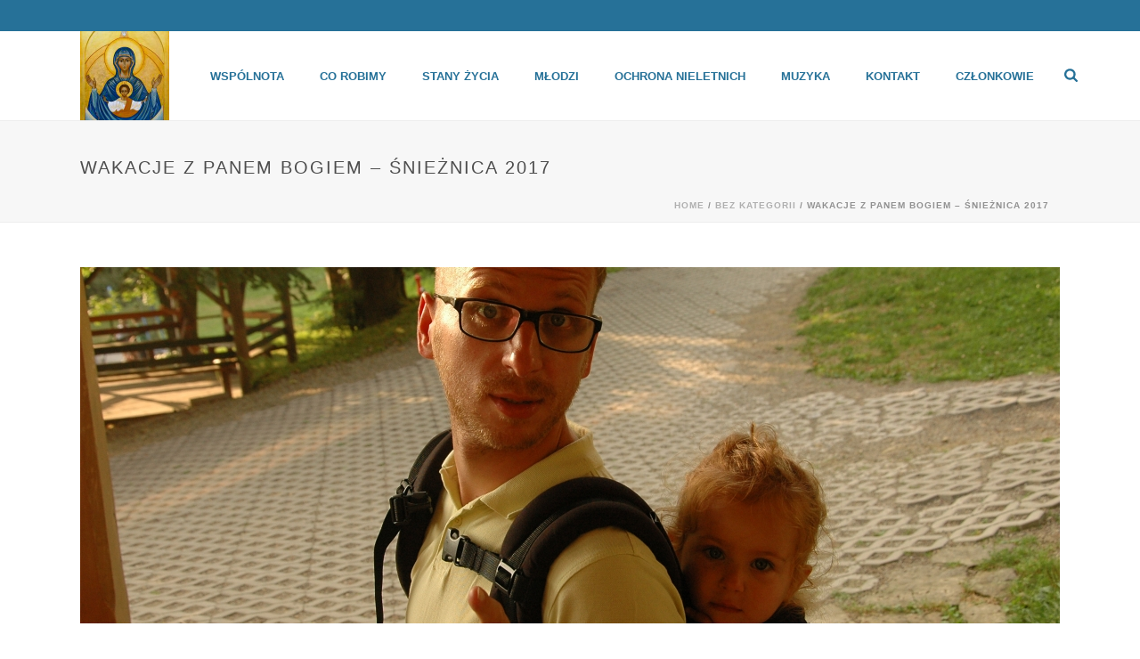

--- FILE ---
content_type: text/html; charset=UTF-8
request_url: https://www.emmanuel.info.pl/wakacje-z-panem-bogiem-snieznica-2017/
body_size: 24177
content:
<!DOCTYPE html>
<html lang="pl-PL" >
<head>
<meta charset="UTF-8" /><meta name="viewport" content="width=device-width, initial-scale=1.0, minimum-scale=1.0, maximum-scale=1.0, user-scalable=0" /><meta http-equiv="X-UA-Compatible" content="IE=edge,chrome=1" /><meta name="format-detection" content="telephone=no"><title>Wakacje z Panem Bogiem &#8211; Śnieżnica 2017 &#8211; Emmanuel</title>
<script type="text/javascript">var ajaxurl = "https://www.emmanuel.info.pl/wp-admin/admin-ajax.php";</script><meta name='robots' content='max-image-preview:large' />
<style id="critical-path-css" type="text/css">
body,html{width:100%;height:100%;margin:0;padding:0}.page-preloader{top:0;left:0;z-index:999;position:fixed;height:100%;width:100%;text-align:center}.preloader-preview-area{-webkit-animation-delay:-.2s;animation-delay:-.2s;top:50%;-webkit-transform:translateY(100%);-ms-transform:translateY(100%);transform:translateY(100%);margin-top:10px;max-height:calc(50% - 20px);opacity:1;width:100%;text-align:center;position:absolute}.preloader-logo{max-width:90%;top:50%;-webkit-transform:translateY(-100%);-ms-transform:translateY(-100%);transform:translateY(-100%);margin:-10px auto 0 auto;max-height:calc(50% - 20px);opacity:1;position:relative}.ball-pulse>div{width:15px;height:15px;border-radius:100%;margin:2px;-webkit-animation-fill-mode:both;animation-fill-mode:both;display:inline-block;-webkit-animation:ball-pulse .75s infinite cubic-bezier(.2,.68,.18,1.08);animation:ball-pulse .75s infinite cubic-bezier(.2,.68,.18,1.08)}.ball-pulse>div:nth-child(1){-webkit-animation-delay:-.36s;animation-delay:-.36s}.ball-pulse>div:nth-child(2){-webkit-animation-delay:-.24s;animation-delay:-.24s}.ball-pulse>div:nth-child(3){-webkit-animation-delay:-.12s;animation-delay:-.12s}@-webkit-keyframes ball-pulse{0%{-webkit-transform:scale(1);transform:scale(1);opacity:1}45%{-webkit-transform:scale(.1);transform:scale(.1);opacity:.7}80%{-webkit-transform:scale(1);transform:scale(1);opacity:1}}@keyframes ball-pulse{0%{-webkit-transform:scale(1);transform:scale(1);opacity:1}45%{-webkit-transform:scale(.1);transform:scale(.1);opacity:.7}80%{-webkit-transform:scale(1);transform:scale(1);opacity:1}}.ball-clip-rotate-pulse{position:relative;-webkit-transform:translateY(-15px) translateX(-10px);-ms-transform:translateY(-15px) translateX(-10px);transform:translateY(-15px) translateX(-10px);display:inline-block}.ball-clip-rotate-pulse>div{-webkit-animation-fill-mode:both;animation-fill-mode:both;position:absolute;top:0;left:0;border-radius:100%}.ball-clip-rotate-pulse>div:first-child{height:36px;width:36px;top:7px;left:-7px;-webkit-animation:ball-clip-rotate-pulse-scale 1s 0s cubic-bezier(.09,.57,.49,.9) infinite;animation:ball-clip-rotate-pulse-scale 1s 0s cubic-bezier(.09,.57,.49,.9) infinite}.ball-clip-rotate-pulse>div:last-child{position:absolute;width:50px;height:50px;left:-16px;top:-2px;background:0 0;border:2px solid;-webkit-animation:ball-clip-rotate-pulse-rotate 1s 0s cubic-bezier(.09,.57,.49,.9) infinite;animation:ball-clip-rotate-pulse-rotate 1s 0s cubic-bezier(.09,.57,.49,.9) infinite;-webkit-animation-duration:1s;animation-duration:1s}@-webkit-keyframes ball-clip-rotate-pulse-rotate{0%{-webkit-transform:rotate(0) scale(1);transform:rotate(0) scale(1)}50%{-webkit-transform:rotate(180deg) scale(.6);transform:rotate(180deg) scale(.6)}100%{-webkit-transform:rotate(360deg) scale(1);transform:rotate(360deg) scale(1)}}@keyframes ball-clip-rotate-pulse-rotate{0%{-webkit-transform:rotate(0) scale(1);transform:rotate(0) scale(1)}50%{-webkit-transform:rotate(180deg) scale(.6);transform:rotate(180deg) scale(.6)}100%{-webkit-transform:rotate(360deg) scale(1);transform:rotate(360deg) scale(1)}}@-webkit-keyframes ball-clip-rotate-pulse-scale{30%{-webkit-transform:scale(.3);transform:scale(.3)}100%{-webkit-transform:scale(1);transform:scale(1)}}@keyframes ball-clip-rotate-pulse-scale{30%{-webkit-transform:scale(.3);transform:scale(.3)}100%{-webkit-transform:scale(1);transform:scale(1)}}@-webkit-keyframes square-spin{25%{-webkit-transform:perspective(100px) rotateX(180deg) rotateY(0);transform:perspective(100px) rotateX(180deg) rotateY(0)}50%{-webkit-transform:perspective(100px) rotateX(180deg) rotateY(180deg);transform:perspective(100px) rotateX(180deg) rotateY(180deg)}75%{-webkit-transform:perspective(100px) rotateX(0) rotateY(180deg);transform:perspective(100px) rotateX(0) rotateY(180deg)}100%{-webkit-transform:perspective(100px) rotateX(0) rotateY(0);transform:perspective(100px) rotateX(0) rotateY(0)}}@keyframes square-spin{25%{-webkit-transform:perspective(100px) rotateX(180deg) rotateY(0);transform:perspective(100px) rotateX(180deg) rotateY(0)}50%{-webkit-transform:perspective(100px) rotateX(180deg) rotateY(180deg);transform:perspective(100px) rotateX(180deg) rotateY(180deg)}75%{-webkit-transform:perspective(100px) rotateX(0) rotateY(180deg);transform:perspective(100px) rotateX(0) rotateY(180deg)}100%{-webkit-transform:perspective(100px) rotateX(0) rotateY(0);transform:perspective(100px) rotateX(0) rotateY(0)}}.square-spin{display:inline-block}.square-spin>div{-webkit-animation-fill-mode:both;animation-fill-mode:both;width:50px;height:50px;-webkit-animation:square-spin 3s 0s cubic-bezier(.09,.57,.49,.9) infinite;animation:square-spin 3s 0s cubic-bezier(.09,.57,.49,.9) infinite}.cube-transition{position:relative;-webkit-transform:translate(-25px,-25px);-ms-transform:translate(-25px,-25px);transform:translate(-25px,-25px);display:inline-block}.cube-transition>div{-webkit-animation-fill-mode:both;animation-fill-mode:both;width:15px;height:15px;position:absolute;top:-5px;left:-5px;-webkit-animation:cube-transition 1.6s 0s infinite ease-in-out;animation:cube-transition 1.6s 0s infinite ease-in-out}.cube-transition>div:last-child{-webkit-animation-delay:-.8s;animation-delay:-.8s}@-webkit-keyframes cube-transition{25%{-webkit-transform:translateX(50px) scale(.5) rotate(-90deg);transform:translateX(50px) scale(.5) rotate(-90deg)}50%{-webkit-transform:translate(50px,50px) rotate(-180deg);transform:translate(50px,50px) rotate(-180deg)}75%{-webkit-transform:translateY(50px) scale(.5) rotate(-270deg);transform:translateY(50px) scale(.5) rotate(-270deg)}100%{-webkit-transform:rotate(-360deg);transform:rotate(-360deg)}}@keyframes cube-transition{25%{-webkit-transform:translateX(50px) scale(.5) rotate(-90deg);transform:translateX(50px) scale(.5) rotate(-90deg)}50%{-webkit-transform:translate(50px,50px) rotate(-180deg);transform:translate(50px,50px) rotate(-180deg)}75%{-webkit-transform:translateY(50px) scale(.5) rotate(-270deg);transform:translateY(50px) scale(.5) rotate(-270deg)}100%{-webkit-transform:rotate(-360deg);transform:rotate(-360deg)}}.ball-scale>div{border-radius:100%;margin:2px;-webkit-animation-fill-mode:both;animation-fill-mode:both;display:inline-block;height:60px;width:60px;-webkit-animation:ball-scale 1s 0s ease-in-out infinite;animation:ball-scale 1s 0s ease-in-out infinite}@-webkit-keyframes ball-scale{0%{-webkit-transform:scale(0);transform:scale(0)}100%{-webkit-transform:scale(1);transform:scale(1);opacity:0}}@keyframes ball-scale{0%{-webkit-transform:scale(0);transform:scale(0)}100%{-webkit-transform:scale(1);transform:scale(1);opacity:0}}.line-scale>div{-webkit-animation-fill-mode:both;animation-fill-mode:both;display:inline-block;width:5px;height:50px;border-radius:2px;margin:2px}.line-scale>div:nth-child(1){-webkit-animation:line-scale 1s -.5s infinite cubic-bezier(.2,.68,.18,1.08);animation:line-scale 1s -.5s infinite cubic-bezier(.2,.68,.18,1.08)}.line-scale>div:nth-child(2){-webkit-animation:line-scale 1s -.4s infinite cubic-bezier(.2,.68,.18,1.08);animation:line-scale 1s -.4s infinite cubic-bezier(.2,.68,.18,1.08)}.line-scale>div:nth-child(3){-webkit-animation:line-scale 1s -.3s infinite cubic-bezier(.2,.68,.18,1.08);animation:line-scale 1s -.3s infinite cubic-bezier(.2,.68,.18,1.08)}.line-scale>div:nth-child(4){-webkit-animation:line-scale 1s -.2s infinite cubic-bezier(.2,.68,.18,1.08);animation:line-scale 1s -.2s infinite cubic-bezier(.2,.68,.18,1.08)}.line-scale>div:nth-child(5){-webkit-animation:line-scale 1s -.1s infinite cubic-bezier(.2,.68,.18,1.08);animation:line-scale 1s -.1s infinite cubic-bezier(.2,.68,.18,1.08)}@-webkit-keyframes line-scale{0%{-webkit-transform:scaley(1);transform:scaley(1)}50%{-webkit-transform:scaley(.4);transform:scaley(.4)}100%{-webkit-transform:scaley(1);transform:scaley(1)}}@keyframes line-scale{0%{-webkit-transform:scaley(1);transform:scaley(1)}50%{-webkit-transform:scaley(.4);transform:scaley(.4)}100%{-webkit-transform:scaley(1);transform:scaley(1)}}.ball-scale-multiple{position:relative;-webkit-transform:translateY(30px);-ms-transform:translateY(30px);transform:translateY(30px);display:inline-block}.ball-scale-multiple>div{border-radius:100%;-webkit-animation-fill-mode:both;animation-fill-mode:both;margin:2px;position:absolute;left:-30px;top:0;opacity:0;margin:0;width:50px;height:50px;-webkit-animation:ball-scale-multiple 1s 0s linear infinite;animation:ball-scale-multiple 1s 0s linear infinite}.ball-scale-multiple>div:nth-child(2){-webkit-animation-delay:-.2s;animation-delay:-.2s}.ball-scale-multiple>div:nth-child(3){-webkit-animation-delay:-.2s;animation-delay:-.2s}@-webkit-keyframes ball-scale-multiple{0%{-webkit-transform:scale(0);transform:scale(0);opacity:0}5%{opacity:1}100%{-webkit-transform:scale(1);transform:scale(1);opacity:0}}@keyframes ball-scale-multiple{0%{-webkit-transform:scale(0);transform:scale(0);opacity:0}5%{opacity:1}100%{-webkit-transform:scale(1);transform:scale(1);opacity:0}}.ball-pulse-sync{display:inline-block}.ball-pulse-sync>div{width:15px;height:15px;border-radius:100%;margin:2px;-webkit-animation-fill-mode:both;animation-fill-mode:both;display:inline-block}.ball-pulse-sync>div:nth-child(1){-webkit-animation:ball-pulse-sync .6s -.21s infinite ease-in-out;animation:ball-pulse-sync .6s -.21s infinite ease-in-out}.ball-pulse-sync>div:nth-child(2){-webkit-animation:ball-pulse-sync .6s -.14s infinite ease-in-out;animation:ball-pulse-sync .6s -.14s infinite ease-in-out}.ball-pulse-sync>div:nth-child(3){-webkit-animation:ball-pulse-sync .6s -70ms infinite ease-in-out;animation:ball-pulse-sync .6s -70ms infinite ease-in-out}@-webkit-keyframes ball-pulse-sync{33%{-webkit-transform:translateY(10px);transform:translateY(10px)}66%{-webkit-transform:translateY(-10px);transform:translateY(-10px)}100%{-webkit-transform:translateY(0);transform:translateY(0)}}@keyframes ball-pulse-sync{33%{-webkit-transform:translateY(10px);transform:translateY(10px)}66%{-webkit-transform:translateY(-10px);transform:translateY(-10px)}100%{-webkit-transform:translateY(0);transform:translateY(0)}}.transparent-circle{display:inline-block;border-top:.5em solid rgba(255,255,255,.2);border-right:.5em solid rgba(255,255,255,.2);border-bottom:.5em solid rgba(255,255,255,.2);border-left:.5em solid #fff;-webkit-transform:translateZ(0);transform:translateZ(0);-webkit-animation:transparent-circle 1.1s infinite linear;animation:transparent-circle 1.1s infinite linear;width:50px;height:50px;border-radius:50%}.transparent-circle:after{border-radius:50%;width:10em;height:10em}@-webkit-keyframes transparent-circle{0%{-webkit-transform:rotate(0);transform:rotate(0)}100%{-webkit-transform:rotate(360deg);transform:rotate(360deg)}}@keyframes transparent-circle{0%{-webkit-transform:rotate(0);transform:rotate(0)}100%{-webkit-transform:rotate(360deg);transform:rotate(360deg)}}.ball-spin-fade-loader{position:relative;top:-10px;left:-10px;display:inline-block}.ball-spin-fade-loader>div{width:15px;height:15px;border-radius:100%;margin:2px;-webkit-animation-fill-mode:both;animation-fill-mode:both;position:absolute;-webkit-animation:ball-spin-fade-loader 1s infinite linear;animation:ball-spin-fade-loader 1s infinite linear}.ball-spin-fade-loader>div:nth-child(1){top:25px;left:0;animation-delay:-.84s;-webkit-animation-delay:-.84s}.ball-spin-fade-loader>div:nth-child(2){top:17.05px;left:17.05px;animation-delay:-.72s;-webkit-animation-delay:-.72s}.ball-spin-fade-loader>div:nth-child(3){top:0;left:25px;animation-delay:-.6s;-webkit-animation-delay:-.6s}.ball-spin-fade-loader>div:nth-child(4){top:-17.05px;left:17.05px;animation-delay:-.48s;-webkit-animation-delay:-.48s}.ball-spin-fade-loader>div:nth-child(5){top:-25px;left:0;animation-delay:-.36s;-webkit-animation-delay:-.36s}.ball-spin-fade-loader>div:nth-child(6){top:-17.05px;left:-17.05px;animation-delay:-.24s;-webkit-animation-delay:-.24s}.ball-spin-fade-loader>div:nth-child(7){top:0;left:-25px;animation-delay:-.12s;-webkit-animation-delay:-.12s}.ball-spin-fade-loader>div:nth-child(8){top:17.05px;left:-17.05px;animation-delay:0s;-webkit-animation-delay:0s}@-webkit-keyframes ball-spin-fade-loader{50%{opacity:.3;-webkit-transform:scale(.4);transform:scale(.4)}100%{opacity:1;-webkit-transform:scale(1);transform:scale(1)}}@keyframes ball-spin-fade-loader{50%{opacity:.3;-webkit-transform:scale(.4);transform:scale(.4)}100%{opacity:1;-webkit-transform:scale(1);transform:scale(1)}}		</style>
<link rel="alternate" type="application/rss+xml" title="Emmanuel &raquo; Kanał z wpisami" href="https://www.emmanuel.info.pl/feed/" />
<link rel="alternate" type="application/rss+xml" title="Emmanuel &raquo; Kanał z komentarzami" href="https://www.emmanuel.info.pl/comments/feed/" />
<link rel="shortcut icon" href="/wp-content/uploads/2018/02/emmanuelka-wsplnoty-pl-nowe-.png"  />
<script type="text/javascript">window.abb = {};php = {};window.PHP = {};PHP.ajax = "https://www.emmanuel.info.pl/wp-admin/admin-ajax.php";PHP.wp_p_id = "10601";var mk_header_parallax, mk_banner_parallax, mk_page_parallax, mk_footer_parallax, mk_body_parallax;var mk_images_dir = "https://www.emmanuel.info.pl/wp-content/themes/jupiter/assets/images",mk_theme_js_path = "https://www.emmanuel.info.pl/wp-content/themes/jupiter/assets/js",mk_theme_dir = "https://www.emmanuel.info.pl/wp-content/themes/jupiter",mk_captcha_placeholder = "Enter Captcha",mk_captcha_invalid_txt = "Invalid. Try again.",mk_captcha_correct_txt = "Captcha correct.",mk_responsive_nav_width = 1140,mk_vertical_header_back = "Back",mk_vertical_header_anim = "1",mk_check_rtl = true,mk_grid_width = 1140,mk_ajax_search_option = "fullscreen_search",mk_preloader_bg_color = "#ffffff",mk_accent_color = "#267198",mk_go_to_top =  "true",mk_smooth_scroll =  "true",mk_show_background_video =  "true",mk_preloader_bar_color = "#267198",mk_preloader_logo = "/wp-content/uploads/2015/11/logo_small.png";var mk_header_parallax = false,mk_banner_parallax = false,mk_footer_parallax = false,mk_body_parallax = false,mk_no_more_posts = "No More Posts",mk_typekit_id   = "",mk_google_fonts = [],mk_global_lazyload = true;</script><link rel="alternate" title="oEmbed (JSON)" type="application/json+oembed" href="https://www.emmanuel.info.pl/wp-json/oembed/1.0/embed?url=https%3A%2F%2Fwww.emmanuel.info.pl%2Fwakacje-z-panem-bogiem-snieznica-2017%2F" />
<link rel="alternate" title="oEmbed (XML)" type="text/xml+oembed" href="https://www.emmanuel.info.pl/wp-json/oembed/1.0/embed?url=https%3A%2F%2Fwww.emmanuel.info.pl%2Fwakacje-z-panem-bogiem-snieznica-2017%2F&#038;format=xml" />
<style id='wp-img-auto-sizes-contain-inline-css' type='text/css'>
img:is([sizes=auto i],[sizes^="auto," i]){contain-intrinsic-size:3000px 1500px}
/*# sourceURL=wp-img-auto-sizes-contain-inline-css */
</style>
<!-- <link rel='stylesheet' id='wp-block-library-css' href='https://www.emmanuel.info.pl/wp-includes/css/dist/block-library/style.min.css?ver=6.9' type='text/css' media='all' /> -->
<link rel="stylesheet" type="text/css" href="//www.emmanuel.info.pl/wp-content/cache/wpfc-minified/1ylcgeli/60msd.css" media="all"/>
<style id='wp-block-library-theme-inline-css' type='text/css'>
.wp-block-audio :where(figcaption){color:#555;font-size:13px;text-align:center}.is-dark-theme .wp-block-audio :where(figcaption){color:#ffffffa6}.wp-block-audio{margin:0 0 1em}.wp-block-code{border:1px solid #ccc;border-radius:4px;font-family:Menlo,Consolas,monaco,monospace;padding:.8em 1em}.wp-block-embed :where(figcaption){color:#555;font-size:13px;text-align:center}.is-dark-theme .wp-block-embed :where(figcaption){color:#ffffffa6}.wp-block-embed{margin:0 0 1em}.blocks-gallery-caption{color:#555;font-size:13px;text-align:center}.is-dark-theme .blocks-gallery-caption{color:#ffffffa6}:root :where(.wp-block-image figcaption){color:#555;font-size:13px;text-align:center}.is-dark-theme :root :where(.wp-block-image figcaption){color:#ffffffa6}.wp-block-image{margin:0 0 1em}.wp-block-pullquote{border-bottom:4px solid;border-top:4px solid;color:currentColor;margin-bottom:1.75em}.wp-block-pullquote :where(cite),.wp-block-pullquote :where(footer),.wp-block-pullquote__citation{color:currentColor;font-size:.8125em;font-style:normal;text-transform:uppercase}.wp-block-quote{border-left:.25em solid;margin:0 0 1.75em;padding-left:1em}.wp-block-quote cite,.wp-block-quote footer{color:currentColor;font-size:.8125em;font-style:normal;position:relative}.wp-block-quote:where(.has-text-align-right){border-left:none;border-right:.25em solid;padding-left:0;padding-right:1em}.wp-block-quote:where(.has-text-align-center){border:none;padding-left:0}.wp-block-quote.is-large,.wp-block-quote.is-style-large,.wp-block-quote:where(.is-style-plain){border:none}.wp-block-search .wp-block-search__label{font-weight:700}.wp-block-search__button{border:1px solid #ccc;padding:.375em .625em}:where(.wp-block-group.has-background){padding:1.25em 2.375em}.wp-block-separator.has-css-opacity{opacity:.4}.wp-block-separator{border:none;border-bottom:2px solid;margin-left:auto;margin-right:auto}.wp-block-separator.has-alpha-channel-opacity{opacity:1}.wp-block-separator:not(.is-style-wide):not(.is-style-dots){width:100px}.wp-block-separator.has-background:not(.is-style-dots){border-bottom:none;height:1px}.wp-block-separator.has-background:not(.is-style-wide):not(.is-style-dots){height:2px}.wp-block-table{margin:0 0 1em}.wp-block-table td,.wp-block-table th{word-break:normal}.wp-block-table :where(figcaption){color:#555;font-size:13px;text-align:center}.is-dark-theme .wp-block-table :where(figcaption){color:#ffffffa6}.wp-block-video :where(figcaption){color:#555;font-size:13px;text-align:center}.is-dark-theme .wp-block-video :where(figcaption){color:#ffffffa6}.wp-block-video{margin:0 0 1em}:root :where(.wp-block-template-part.has-background){margin-bottom:0;margin-top:0;padding:1.25em 2.375em}
/*# sourceURL=/wp-includes/css/dist/block-library/theme.min.css */
</style>
<style id='classic-theme-styles-inline-css' type='text/css'>
/*! This file is auto-generated */
.wp-block-button__link{color:#fff;background-color:#32373c;border-radius:9999px;box-shadow:none;text-decoration:none;padding:calc(.667em + 2px) calc(1.333em + 2px);font-size:1.125em}.wp-block-file__button{background:#32373c;color:#fff;text-decoration:none}
/*# sourceURL=/wp-includes/css/classic-themes.min.css */
</style>
<style id='global-styles-inline-css' type='text/css'>
:root{--wp--preset--aspect-ratio--square: 1;--wp--preset--aspect-ratio--4-3: 4/3;--wp--preset--aspect-ratio--3-4: 3/4;--wp--preset--aspect-ratio--3-2: 3/2;--wp--preset--aspect-ratio--2-3: 2/3;--wp--preset--aspect-ratio--16-9: 16/9;--wp--preset--aspect-ratio--9-16: 9/16;--wp--preset--color--black: #000000;--wp--preset--color--cyan-bluish-gray: #abb8c3;--wp--preset--color--white: #ffffff;--wp--preset--color--pale-pink: #f78da7;--wp--preset--color--vivid-red: #cf2e2e;--wp--preset--color--luminous-vivid-orange: #ff6900;--wp--preset--color--luminous-vivid-amber: #fcb900;--wp--preset--color--light-green-cyan: #7bdcb5;--wp--preset--color--vivid-green-cyan: #00d084;--wp--preset--color--pale-cyan-blue: #8ed1fc;--wp--preset--color--vivid-cyan-blue: #0693e3;--wp--preset--color--vivid-purple: #9b51e0;--wp--preset--gradient--vivid-cyan-blue-to-vivid-purple: linear-gradient(135deg,rgb(6,147,227) 0%,rgb(155,81,224) 100%);--wp--preset--gradient--light-green-cyan-to-vivid-green-cyan: linear-gradient(135deg,rgb(122,220,180) 0%,rgb(0,208,130) 100%);--wp--preset--gradient--luminous-vivid-amber-to-luminous-vivid-orange: linear-gradient(135deg,rgb(252,185,0) 0%,rgb(255,105,0) 100%);--wp--preset--gradient--luminous-vivid-orange-to-vivid-red: linear-gradient(135deg,rgb(255,105,0) 0%,rgb(207,46,46) 100%);--wp--preset--gradient--very-light-gray-to-cyan-bluish-gray: linear-gradient(135deg,rgb(238,238,238) 0%,rgb(169,184,195) 100%);--wp--preset--gradient--cool-to-warm-spectrum: linear-gradient(135deg,rgb(74,234,220) 0%,rgb(151,120,209) 20%,rgb(207,42,186) 40%,rgb(238,44,130) 60%,rgb(251,105,98) 80%,rgb(254,248,76) 100%);--wp--preset--gradient--blush-light-purple: linear-gradient(135deg,rgb(255,206,236) 0%,rgb(152,150,240) 100%);--wp--preset--gradient--blush-bordeaux: linear-gradient(135deg,rgb(254,205,165) 0%,rgb(254,45,45) 50%,rgb(107,0,62) 100%);--wp--preset--gradient--luminous-dusk: linear-gradient(135deg,rgb(255,203,112) 0%,rgb(199,81,192) 50%,rgb(65,88,208) 100%);--wp--preset--gradient--pale-ocean: linear-gradient(135deg,rgb(255,245,203) 0%,rgb(182,227,212) 50%,rgb(51,167,181) 100%);--wp--preset--gradient--electric-grass: linear-gradient(135deg,rgb(202,248,128) 0%,rgb(113,206,126) 100%);--wp--preset--gradient--midnight: linear-gradient(135deg,rgb(2,3,129) 0%,rgb(40,116,252) 100%);--wp--preset--font-size--small: 13px;--wp--preset--font-size--medium: 20px;--wp--preset--font-size--large: 36px;--wp--preset--font-size--x-large: 42px;--wp--preset--spacing--20: 0.44rem;--wp--preset--spacing--30: 0.67rem;--wp--preset--spacing--40: 1rem;--wp--preset--spacing--50: 1.5rem;--wp--preset--spacing--60: 2.25rem;--wp--preset--spacing--70: 3.38rem;--wp--preset--spacing--80: 5.06rem;--wp--preset--shadow--natural: 6px 6px 9px rgba(0, 0, 0, 0.2);--wp--preset--shadow--deep: 12px 12px 50px rgba(0, 0, 0, 0.4);--wp--preset--shadow--sharp: 6px 6px 0px rgba(0, 0, 0, 0.2);--wp--preset--shadow--outlined: 6px 6px 0px -3px rgb(255, 255, 255), 6px 6px rgb(0, 0, 0);--wp--preset--shadow--crisp: 6px 6px 0px rgb(0, 0, 0);}:where(.is-layout-flex){gap: 0.5em;}:where(.is-layout-grid){gap: 0.5em;}body .is-layout-flex{display: flex;}.is-layout-flex{flex-wrap: wrap;align-items: center;}.is-layout-flex > :is(*, div){margin: 0;}body .is-layout-grid{display: grid;}.is-layout-grid > :is(*, div){margin: 0;}:where(.wp-block-columns.is-layout-flex){gap: 2em;}:where(.wp-block-columns.is-layout-grid){gap: 2em;}:where(.wp-block-post-template.is-layout-flex){gap: 1.25em;}:where(.wp-block-post-template.is-layout-grid){gap: 1.25em;}.has-black-color{color: var(--wp--preset--color--black) !important;}.has-cyan-bluish-gray-color{color: var(--wp--preset--color--cyan-bluish-gray) !important;}.has-white-color{color: var(--wp--preset--color--white) !important;}.has-pale-pink-color{color: var(--wp--preset--color--pale-pink) !important;}.has-vivid-red-color{color: var(--wp--preset--color--vivid-red) !important;}.has-luminous-vivid-orange-color{color: var(--wp--preset--color--luminous-vivid-orange) !important;}.has-luminous-vivid-amber-color{color: var(--wp--preset--color--luminous-vivid-amber) !important;}.has-light-green-cyan-color{color: var(--wp--preset--color--light-green-cyan) !important;}.has-vivid-green-cyan-color{color: var(--wp--preset--color--vivid-green-cyan) !important;}.has-pale-cyan-blue-color{color: var(--wp--preset--color--pale-cyan-blue) !important;}.has-vivid-cyan-blue-color{color: var(--wp--preset--color--vivid-cyan-blue) !important;}.has-vivid-purple-color{color: var(--wp--preset--color--vivid-purple) !important;}.has-black-background-color{background-color: var(--wp--preset--color--black) !important;}.has-cyan-bluish-gray-background-color{background-color: var(--wp--preset--color--cyan-bluish-gray) !important;}.has-white-background-color{background-color: var(--wp--preset--color--white) !important;}.has-pale-pink-background-color{background-color: var(--wp--preset--color--pale-pink) !important;}.has-vivid-red-background-color{background-color: var(--wp--preset--color--vivid-red) !important;}.has-luminous-vivid-orange-background-color{background-color: var(--wp--preset--color--luminous-vivid-orange) !important;}.has-luminous-vivid-amber-background-color{background-color: var(--wp--preset--color--luminous-vivid-amber) !important;}.has-light-green-cyan-background-color{background-color: var(--wp--preset--color--light-green-cyan) !important;}.has-vivid-green-cyan-background-color{background-color: var(--wp--preset--color--vivid-green-cyan) !important;}.has-pale-cyan-blue-background-color{background-color: var(--wp--preset--color--pale-cyan-blue) !important;}.has-vivid-cyan-blue-background-color{background-color: var(--wp--preset--color--vivid-cyan-blue) !important;}.has-vivid-purple-background-color{background-color: var(--wp--preset--color--vivid-purple) !important;}.has-black-border-color{border-color: var(--wp--preset--color--black) !important;}.has-cyan-bluish-gray-border-color{border-color: var(--wp--preset--color--cyan-bluish-gray) !important;}.has-white-border-color{border-color: var(--wp--preset--color--white) !important;}.has-pale-pink-border-color{border-color: var(--wp--preset--color--pale-pink) !important;}.has-vivid-red-border-color{border-color: var(--wp--preset--color--vivid-red) !important;}.has-luminous-vivid-orange-border-color{border-color: var(--wp--preset--color--luminous-vivid-orange) !important;}.has-luminous-vivid-amber-border-color{border-color: var(--wp--preset--color--luminous-vivid-amber) !important;}.has-light-green-cyan-border-color{border-color: var(--wp--preset--color--light-green-cyan) !important;}.has-vivid-green-cyan-border-color{border-color: var(--wp--preset--color--vivid-green-cyan) !important;}.has-pale-cyan-blue-border-color{border-color: var(--wp--preset--color--pale-cyan-blue) !important;}.has-vivid-cyan-blue-border-color{border-color: var(--wp--preset--color--vivid-cyan-blue) !important;}.has-vivid-purple-border-color{border-color: var(--wp--preset--color--vivid-purple) !important;}.has-vivid-cyan-blue-to-vivid-purple-gradient-background{background: var(--wp--preset--gradient--vivid-cyan-blue-to-vivid-purple) !important;}.has-light-green-cyan-to-vivid-green-cyan-gradient-background{background: var(--wp--preset--gradient--light-green-cyan-to-vivid-green-cyan) !important;}.has-luminous-vivid-amber-to-luminous-vivid-orange-gradient-background{background: var(--wp--preset--gradient--luminous-vivid-amber-to-luminous-vivid-orange) !important;}.has-luminous-vivid-orange-to-vivid-red-gradient-background{background: var(--wp--preset--gradient--luminous-vivid-orange-to-vivid-red) !important;}.has-very-light-gray-to-cyan-bluish-gray-gradient-background{background: var(--wp--preset--gradient--very-light-gray-to-cyan-bluish-gray) !important;}.has-cool-to-warm-spectrum-gradient-background{background: var(--wp--preset--gradient--cool-to-warm-spectrum) !important;}.has-blush-light-purple-gradient-background{background: var(--wp--preset--gradient--blush-light-purple) !important;}.has-blush-bordeaux-gradient-background{background: var(--wp--preset--gradient--blush-bordeaux) !important;}.has-luminous-dusk-gradient-background{background: var(--wp--preset--gradient--luminous-dusk) !important;}.has-pale-ocean-gradient-background{background: var(--wp--preset--gradient--pale-ocean) !important;}.has-electric-grass-gradient-background{background: var(--wp--preset--gradient--electric-grass) !important;}.has-midnight-gradient-background{background: var(--wp--preset--gradient--midnight) !important;}.has-small-font-size{font-size: var(--wp--preset--font-size--small) !important;}.has-medium-font-size{font-size: var(--wp--preset--font-size--medium) !important;}.has-large-font-size{font-size: var(--wp--preset--font-size--large) !important;}.has-x-large-font-size{font-size: var(--wp--preset--font-size--x-large) !important;}
:where(.wp-block-post-template.is-layout-flex){gap: 1.25em;}:where(.wp-block-post-template.is-layout-grid){gap: 1.25em;}
:where(.wp-block-term-template.is-layout-flex){gap: 1.25em;}:where(.wp-block-term-template.is-layout-grid){gap: 1.25em;}
:where(.wp-block-columns.is-layout-flex){gap: 2em;}:where(.wp-block-columns.is-layout-grid){gap: 2em;}
:root :where(.wp-block-pullquote){font-size: 1.5em;line-height: 1.6;}
/*# sourceURL=global-styles-inline-css */
</style>
<!-- <link rel='stylesheet' id='theme-styles-css' href='https://www.emmanuel.info.pl/wp-content/themes/jupiter/assets/stylesheet/min/full-styles.6.10.6.css?ver=1701636269' type='text/css' media='all' /> -->
<link rel="stylesheet" type="text/css" href="//www.emmanuel.info.pl/wp-content/cache/wpfc-minified/1gcgo42r/60msd.css" media="all"/>
<style id='theme-styles-inline-css' type='text/css'>
#wpadminbar {
-webkit-backface-visibility: hidden;
backface-visibility: hidden;
-webkit-perspective: 1000;
-ms-perspective: 1000;
perspective: 1000;
-webkit-transform: translateZ(0px);
-ms-transform: translateZ(0px);
transform: translateZ(0px);
}
@media screen and (max-width: 600px) {
#wpadminbar {
position: fixed !important;
}
}
body { background-color:#fff; } .hb-custom-header #mk-page-introduce, .mk-header { background-color:#f7f7f7;background-size:cover;-webkit-background-size:cover;-moz-background-size:cover; } .hb-custom-header > div, .mk-header-bg { background-color:#ffffff; } .mk-classic-nav-bg { background-color:#ffffff; } .master-holder-bg { background-color:#ffffff;background-size:cover;-webkit-background-size:cover;-moz-background-size:cover; } #mk-footer { background-color:#267198; } #mk-boxed-layout { -webkit-box-shadow:0 0 0px rgba(0, 0, 0, 0); -moz-box-shadow:0 0 0px rgba(0, 0, 0, 0); box-shadow:0 0 0px rgba(0, 0, 0, 0); } .mk-news-tab .mk-tabs-tabs .is-active a, .mk-fancy-title.pattern-style span, .mk-fancy-title.pattern-style.color-gradient span:after, .page-bg-color { background-color:#ffffff; } .page-title { font-size:20px; color:#4d4d4d; text-transform:uppercase; font-weight:normal; letter-spacing:2px; } .page-subtitle { font-size:14px; line-height:100%; color:#a3a3a3; font-size:14px; text-transform:none; } .mk-header { border-bottom:1px solid #ededed; } .header-style-1 .mk-header-padding-wrapper, .header-style-2 .mk-header-padding-wrapper, .header-style-3 .mk-header-padding-wrapper { padding-top:136px; } .mk-process-steps[max-width~="950px"] ul::before { display:none !important; } .mk-process-steps[max-width~="950px"] li { margin-bottom:30px !important; width:100% !important; text-align:center; } .mk-event-countdown-ul[max-width~="750px"] li { width:90%; display:block; margin:0 auto 15px; } body { font-family:HelveticaNeue-Light, Helvetica Neue Light, Helvetica Neue, Helvetica, Arial, Lucida Grande, sans-serif } body { font-family:none } body { font-family:HelveticaNeue-Light, Helvetica Neue Light, Helvetica Neue, Helvetica, Arial, "Lucida Grande", sans-serif } @font-face { font-family:'star'; src:url('https://www.emmanuel.info.pl/wp-content/themes/jupiter/assets/stylesheet/fonts/star/font.eot'); src:url('https://www.emmanuel.info.pl/wp-content/themes/jupiter/assets/stylesheet/fonts/star/font.eot?#iefix') format('embedded-opentype'), url('https://www.emmanuel.info.pl/wp-content/themes/jupiter/assets/stylesheet/fonts/star/font.woff') format('woff'), url('https://www.emmanuel.info.pl/wp-content/themes/jupiter/assets/stylesheet/fonts/star/font.ttf') format('truetype'), url('https://www.emmanuel.info.pl/wp-content/themes/jupiter/assets/stylesheet/fonts/star/font.svg#star') format('svg'); font-weight:normal; font-style:normal; } @font-face { font-family:'WooCommerce'; src:url('https://www.emmanuel.info.pl/wp-content/themes/jupiter/assets/stylesheet/fonts/woocommerce/font.eot'); src:url('https://www.emmanuel.info.pl/wp-content/themes/jupiter/assets/stylesheet/fonts/woocommerce/font.eot?#iefix') format('embedded-opentype'), url('https://www.emmanuel.info.pl/wp-content/themes/jupiter/assets/stylesheet/fonts/woocommerce/font.woff') format('woff'), url('https://www.emmanuel.info.pl/wp-content/themes/jupiter/assets/stylesheet/fonts/woocommerce/font.ttf') format('truetype'), url('https://www.emmanuel.info.pl/wp-content/themes/jupiter/assets/stylesheet/fonts/woocommerce/font.svg#WooCommerce') format('svg'); font-weight:normal; font-style:normal; }.bigger-font-size p, .bigger-font-size {font-size:16px;line-height:27px;color:#777;} .cmk-center-align {text-align:center;} .dorota .item-title > h5{font-family:sunday; font-size:22px;} .mk-imagebox-item .item-image.padding-true {padding:2% 2% 0 2%;} .forum .mk-imagebox-item > .item-holder {border-radius:20px;} .forum .mk-imagebox-item .item-image > img{border-radius:18px 18px 0 0;}
/*# sourceURL=theme-styles-inline-css */
</style>
<!-- <link rel='stylesheet' id='mkhb-render-css' href='https://www.emmanuel.info.pl/wp-content/themes/jupiter/header-builder/includes/assets/css/mkhb-render.css?ver=6.10.6' type='text/css' media='all' /> -->
<!-- <link rel='stylesheet' id='mkhb-row-css' href='https://www.emmanuel.info.pl/wp-content/themes/jupiter/header-builder/includes/assets/css/mkhb-row.css?ver=6.10.6' type='text/css' media='all' /> -->
<!-- <link rel='stylesheet' id='mkhb-column-css' href='https://www.emmanuel.info.pl/wp-content/themes/jupiter/header-builder/includes/assets/css/mkhb-column.css?ver=6.10.6' type='text/css' media='all' /> -->
<!-- <link rel='stylesheet' id='theme-options-css' href='https://www.emmanuel.info.pl/wp-content/uploads/mk_assets/theme-options-production-1768334193.css?ver=1768334191' type='text/css' media='all' /> -->
<!-- <link rel='stylesheet' id='jupiter-donut-shortcodes-css' href='https://www.emmanuel.info.pl/wp-content/plugins/jupiter-donut/assets/css/shortcodes-styles.min.css?ver=1.6.5' type='text/css' media='all' /> -->
<!-- <link rel='stylesheet' id='um_modal-css' href='https://www.emmanuel.info.pl/wp-content/plugins/ultimate-member/assets/css/um-modal.min.css?ver=2.11.1' type='text/css' media='all' /> -->
<!-- <link rel='stylesheet' id='um_ui-css' href='https://www.emmanuel.info.pl/wp-content/plugins/ultimate-member/assets/libs/jquery-ui/jquery-ui.min.css?ver=1.13.2' type='text/css' media='all' /> -->
<!-- <link rel='stylesheet' id='um_tipsy-css' href='https://www.emmanuel.info.pl/wp-content/plugins/ultimate-member/assets/libs/tipsy/tipsy.min.css?ver=1.0.0a' type='text/css' media='all' /> -->
<!-- <link rel='stylesheet' id='um_raty-css' href='https://www.emmanuel.info.pl/wp-content/plugins/ultimate-member/assets/libs/raty/um-raty.min.css?ver=2.6.0' type='text/css' media='all' /> -->
<!-- <link rel='stylesheet' id='select2-css' href='https://www.emmanuel.info.pl/wp-content/plugins/ultimate-member/assets/libs/select2/select2.min.css?ver=4.0.13' type='text/css' media='all' /> -->
<!-- <link rel='stylesheet' id='um_fileupload-css' href='https://www.emmanuel.info.pl/wp-content/plugins/ultimate-member/assets/css/um-fileupload.min.css?ver=2.11.1' type='text/css' media='all' /> -->
<!-- <link rel='stylesheet' id='um_confirm-css' href='https://www.emmanuel.info.pl/wp-content/plugins/ultimate-member/assets/libs/um-confirm/um-confirm.min.css?ver=1.0' type='text/css' media='all' /> -->
<!-- <link rel='stylesheet' id='um_datetime-css' href='https://www.emmanuel.info.pl/wp-content/plugins/ultimate-member/assets/libs/pickadate/default.min.css?ver=3.6.2' type='text/css' media='all' /> -->
<!-- <link rel='stylesheet' id='um_datetime_date-css' href='https://www.emmanuel.info.pl/wp-content/plugins/ultimate-member/assets/libs/pickadate/default.date.min.css?ver=3.6.2' type='text/css' media='all' /> -->
<!-- <link rel='stylesheet' id='um_datetime_time-css' href='https://www.emmanuel.info.pl/wp-content/plugins/ultimate-member/assets/libs/pickadate/default.time.min.css?ver=3.6.2' type='text/css' media='all' /> -->
<!-- <link rel='stylesheet' id='um_fonticons_ii-css' href='https://www.emmanuel.info.pl/wp-content/plugins/ultimate-member/assets/libs/legacy/fonticons/fonticons-ii.min.css?ver=2.11.1' type='text/css' media='all' /> -->
<!-- <link rel='stylesheet' id='um_fonticons_fa-css' href='https://www.emmanuel.info.pl/wp-content/plugins/ultimate-member/assets/libs/legacy/fonticons/fonticons-fa.min.css?ver=2.11.1' type='text/css' media='all' /> -->
<!-- <link rel='stylesheet' id='um_fontawesome-css' href='https://www.emmanuel.info.pl/wp-content/plugins/ultimate-member/assets/css/um-fontawesome.min.css?ver=6.5.2' type='text/css' media='all' /> -->
<!-- <link rel='stylesheet' id='um_common-css' href='https://www.emmanuel.info.pl/wp-content/plugins/ultimate-member/assets/css/common.min.css?ver=2.11.1' type='text/css' media='all' /> -->
<!-- <link rel='stylesheet' id='um_responsive-css' href='https://www.emmanuel.info.pl/wp-content/plugins/ultimate-member/assets/css/um-responsive.min.css?ver=2.11.1' type='text/css' media='all' /> -->
<!-- <link rel='stylesheet' id='um_styles-css' href='https://www.emmanuel.info.pl/wp-content/plugins/ultimate-member/assets/css/um-styles.min.css?ver=2.11.1' type='text/css' media='all' /> -->
<!-- <link rel='stylesheet' id='um_crop-css' href='https://www.emmanuel.info.pl/wp-content/plugins/ultimate-member/assets/libs/cropper/cropper.min.css?ver=1.6.1' type='text/css' media='all' /> -->
<!-- <link rel='stylesheet' id='um_profile-css' href='https://www.emmanuel.info.pl/wp-content/plugins/ultimate-member/assets/css/um-profile.min.css?ver=2.11.1' type='text/css' media='all' /> -->
<!-- <link rel='stylesheet' id='um_account-css' href='https://www.emmanuel.info.pl/wp-content/plugins/ultimate-member/assets/css/um-account.min.css?ver=2.11.1' type='text/css' media='all' /> -->
<!-- <link rel='stylesheet' id='um_misc-css' href='https://www.emmanuel.info.pl/wp-content/plugins/ultimate-member/assets/css/um-misc.min.css?ver=2.11.1' type='text/css' media='all' /> -->
<!-- <link rel='stylesheet' id='um_default_css-css' href='https://www.emmanuel.info.pl/wp-content/plugins/ultimate-member/assets/css/um-old-default.min.css?ver=2.11.1' type='text/css' media='all' /> -->
<!-- <link rel='stylesheet' id='um_old_css-css' href='https://www.emmanuel.info.pl/wp-content/plugins/ultimate-member/../../uploads/ultimatemember/um_old_settings.css?ver=2.0.0' type='text/css' media='all' /> -->
<link rel="stylesheet" type="text/css" href="//www.emmanuel.info.pl/wp-content/cache/wpfc-minified/lc4zrwjk/60s3t.css" media="all"/>
<script type="text/javascript" data-noptimize='' data-no-minify='' src="https://www.emmanuel.info.pl/wp-content/themes/jupiter/assets/js/plugins/wp-enqueue/min/webfontloader.js?ver=6.9" id="mk-webfontloader-js"></script>
<script type="text/javascript" id="mk-webfontloader-js-after">
/* <![CDATA[ */
WebFontConfig = {
timeout: 2000
}
if ( mk_typekit_id.length > 0 ) {
WebFontConfig.typekit = {
id: mk_typekit_id
}
}
if ( mk_google_fonts.length > 0 ) {
WebFontConfig.google = {
families:  mk_google_fonts
}
}
if ( (mk_google_fonts.length > 0 || mk_typekit_id.length > 0) && navigator.userAgent.indexOf("Speed Insights") == -1) {
WebFont.load( WebFontConfig );
}
//# sourceURL=mk-webfontloader-js-after
/* ]]> */
</script>
<script src='//www.emmanuel.info.pl/wp-content/cache/wpfc-minified/7b4ecev0/60msd.js' type="text/javascript"></script>
<!-- <script type="text/javascript" src="https://www.emmanuel.info.pl/wp-includes/js/jquery/jquery.min.js?ver=3.7.1" id="jquery-core-js"></script> -->
<!-- <script type="text/javascript" src="https://www.emmanuel.info.pl/wp-includes/js/jquery/jquery-migrate.min.js?ver=3.4.1" id="jquery-migrate-js"></script> -->
<!-- <script type="text/javascript" src="https://www.emmanuel.info.pl/wp-content/plugins/ultimate-member/assets/js/um-gdpr.min.js?ver=2.11.1" id="um-gdpr-js"></script> -->
<script></script><link rel="https://api.w.org/" href="https://www.emmanuel.info.pl/wp-json/" /><link rel="alternate" title="JSON" type="application/json" href="https://www.emmanuel.info.pl/wp-json/wp/v2/posts/10601" /><link rel="EditURI" type="application/rsd+xml" title="RSD" href="https://www.emmanuel.info.pl/xmlrpc.php?rsd" />
<meta name="generator" content="WordPress 6.9" />
<link rel="canonical" href="https://www.emmanuel.info.pl/wakacje-z-panem-bogiem-snieznica-2017/" />
<link rel='shortlink' href='https://www.emmanuel.info.pl/?p=10601' />
<meta itemprop="author" content="" /><meta itemprop="datePublished" content="28 sierpnia 2017" /><meta itemprop="dateModified" content="7 lutego 2023" /><meta itemprop="publisher" content="Emmanuel" /><meta property="og:site_name" content="Emmanuel"/><meta property="og:image" content="https://www.emmanuel.info.pl/wp-content/uploads/2017/08/DSC_7809.jpg"/><meta property="og:url" content="https://www.emmanuel.info.pl/wakacje-z-panem-bogiem-snieznica-2017/"/><meta property="og:title" content="Wakacje z Panem Bogiem &#8211; Śnieżnica 2017"/><meta property="og:description" content="„Wakacje z Panem Bogiem” na Śnieżnicy to był tydzień, który można było przeżyć w zasięgu nieba – dosłownie i w przenośni. Miejsce jest oddalone od cywilizacji – w sumie niewiele, bo pół godziny górską drogą w górę. Ale zostawiając „na dole” nasze samochody, mogliśmy zapomnieć na parę dni o zgiełku codzienności, gubiąc często zasięg w [&hellip;]"/><meta property="og:type" content="article"/><script> var isTest = false; </script><meta name="generator" content="Elementor 3.34.1; features: e_font_icon_svg, additional_custom_breakpoints; settings: css_print_method-external, google_font-enabled, font_display-swap">
<style type="text/css">.recentcomments a{display:inline !important;padding:0 !important;margin:0 !important;}</style>			<style>
.e-con.e-parent:nth-of-type(n+4):not(.e-lazyloaded):not(.e-no-lazyload),
.e-con.e-parent:nth-of-type(n+4):not(.e-lazyloaded):not(.e-no-lazyload) * {
background-image: none !important;
}
@media screen and (max-height: 1024px) {
.e-con.e-parent:nth-of-type(n+3):not(.e-lazyloaded):not(.e-no-lazyload),
.e-con.e-parent:nth-of-type(n+3):not(.e-lazyloaded):not(.e-no-lazyload) * {
background-image: none !important;
}
}
@media screen and (max-height: 640px) {
.e-con.e-parent:nth-of-type(n+2):not(.e-lazyloaded):not(.e-no-lazyload),
.e-con.e-parent:nth-of-type(n+2):not(.e-lazyloaded):not(.e-no-lazyload) * {
background-image: none !important;
}
}
</style>
<meta name="generator" content="Powered by WPBakery Page Builder - drag and drop page builder for WordPress."/>
<link rel="icon" href="https://www.emmanuel.info.pl/wp-content/uploads/2018/02/cropped-ikona-niebieska-square-32x32.jpg" sizes="32x32" />
<link rel="icon" href="https://www.emmanuel.info.pl/wp-content/uploads/2018/02/cropped-ikona-niebieska-square-192x192.jpg" sizes="192x192" />
<link rel="apple-touch-icon" href="https://www.emmanuel.info.pl/wp-content/uploads/2018/02/cropped-ikona-niebieska-square-180x180.jpg" />
<meta name="msapplication-TileImage" content="https://www.emmanuel.info.pl/wp-content/uploads/2018/02/cropped-ikona-niebieska-square-270x270.jpg" />
<style type="text/css" id="wp-custom-css">
.wpd-rating-wrap { display: none !important; }		</style>
<meta name="generator" content="Jupiter 6.10.6" /><noscript><style> .wpb_animate_when_almost_visible { opacity: 1; }</style></noscript>	</head>
<body class="wp-singular post-template-default single single-post postid-10601 single-format-standard wp-theme-jupiter eio-default wpb-js-composer js-comp-ver-8.7.2.1 vc_responsive elementor-default elementor-kit-19996" itemscope="itemscope" itemtype="https://schema.org/WebPage"  data-adminbar="">
<div class="mk-body-loader-overlay page-preloader" style="background-color:#ffffff;"><img alt="Emmanuel" class="preloader-logo" src="/wp-content/uploads/2015/11/logo_small.png" width="125" height="57" > <div class="preloader-preview-area">  <div class="ball-pulse">
<div style="background-color: #7c7c7c"></div>
<div style="background-color: #7c7c7c"></div>
<div style="background-color: #7c7c7c"></div>
</div>  </div></div>
<!-- Target for scroll anchors to achieve native browser bahaviour + possible enhancements like smooth scrolling -->
<div id="top-of-page"></div>
<div id="mk-boxed-layout">
<div id="mk-theme-container" >
<header data-height='100'
data-sticky-height='75'
data-responsive-height='90'
data-transparent-skin=''
data-header-style='1'
data-sticky-style='lazy'
data-sticky-offset='25%' id="mk-header-1" class="mk-header header-style-1 header-align-left  toolbar-true menu-hover-5 sticky-style-fixed mk-background-stretch boxed-header " role="banner" itemscope="itemscope" itemtype="https://schema.org/WPHeader" >
<div class="mk-header-holder">
<div class="mk-header-toolbar">
<div class="mk-grid header-grid">
<div class="mk-header-toolbar-holder">
</div>
</div>
</div>
<div class="mk-header-inner add-header-height">
<div class="mk-header-bg "></div>
<div class="mk-toolbar-resposnive-icon"><svg  class="mk-svg-icon" data-name="mk-icon-chevron-down" data-cacheid="icon-6966cb376c530" xmlns="http://www.w3.org/2000/svg" viewBox="0 0 1792 1792"><path d="M1683 808l-742 741q-19 19-45 19t-45-19l-742-741q-19-19-19-45.5t19-45.5l166-165q19-19 45-19t45 19l531 531 531-531q19-19 45-19t45 19l166 165q19 19 19 45.5t-19 45.5z"/></svg></div>
<div class="mk-grid header-grid">
<div class="mk-header-nav-container one-row-style menu-hover-style-5" role="navigation" itemscope="itemscope" itemtype="https://schema.org/SiteNavigationElement" >
<nav class="mk-main-navigation js-main-nav"><ul id="menu-main-navigation" class="main-navigation-ul"><li id="menu-item-7320" class="menu-item menu-item-type-custom menu-item-object-custom menu-item-has-children no-mega-menu"><a class="menu-item-link js-smooth-scroll"  href="#">Wspólnota</a>
<ul style="" class="sub-menu ">
<li id="menu-item-6399" class="menu-item menu-item-type-post_type menu-item-object-page"><a class="menu-item-link js-smooth-scroll"  href="https://www.emmanuel.info.pl/rozwoj-wspolnoty-2/">Rozwój wspólnoty</a></li>
<li id="menu-item-6316" class="menu-item menu-item-type-post_type menu-item-object-page"><a class="menu-item-link js-smooth-scroll"  href="https://www.emmanuel.info.pl/emmanuel-w-polsce-i-na-swiecie/">Wspólnota w Polsce i na świecie</a></li>
<li id="menu-item-6515" class="menu-item menu-item-type-post_type menu-item-object-page"><a class="menu-item-link js-smooth-scroll"  href="https://www.emmanuel.info.pl/zycie/">Życie wspólnotowe</a></li>
<li id="menu-item-6371" class="menu-item menu-item-type-post_type menu-item-object-page"><a class="menu-item-link js-smooth-scroll"  href="https://www.emmanuel.info.pl/bractwo-jezusowe/">Bractwo Jezusowe</a></li>
<li id="menu-item-10717" class="menu-item menu-item-type-post_type menu-item-object-page"><a class="menu-item-link js-smooth-scroll"  href="https://www.emmanuel.info.pl/chwalebnykrzyz/">Chwalebny Krzyż</a></li>
<li id="menu-item-6248" class="menu-item menu-item-type-custom menu-item-object-custom"><a class="menu-item-link js-smooth-scroll"  href="/6169-2/">Piotr Goursat</a></li>
<li id="menu-item-13984" class="menu-item menu-item-type-post_type menu-item-object-page"><a class="menu-item-link js-smooth-scroll"  href="https://www.emmanuel.info.pl/martine-laffitte-catta/">Martine Laffitte Catta</a></li>
<li id="menu-item-19661" class="menu-item menu-item-type-post_type menu-item-object-page"><a class="menu-item-link js-smooth-scroll"  href="https://www.emmanuel.info.pl/cyprian-i-dafroza-rugamba/">Cyprian i Dafroza Rugamba</a></li>
</ul>
</li>
<li id="menu-item-7321" class="menu-item menu-item-type-custom menu-item-object-custom menu-item-has-children no-mega-menu"><a class="menu-item-link js-smooth-scroll"  href="#">Co robimy</a>
<ul style="" class="sub-menu ">
<li id="menu-item-6590" class="menu-item menu-item-type-post_type menu-item-object-page"><a class="menu-item-link js-smooth-scroll"  href="https://www.emmanuel.info.pl/rekolekcje-mip/">Rekolekcje dla Małżeństw „MIŁOŚĆ I PRAWDA”</a></li>
<li id="menu-item-7913" class="menu-item menu-item-type-post_type menu-item-object-page"><a class="menu-item-link js-smooth-scroll"  href="https://www.emmanuel.info.pl/wakacje-rodzinne-z-panem-bogiem/">Wakacje z Panem Bogiem</a></li>
<li id="menu-item-19841" class="menu-item menu-item-type-post_type menu-item-object-page"><a class="menu-item-link js-smooth-scroll"  href="https://www.emmanuel.info.pl/forum-nastolatkow/">Forum Nastolatków</a></li>
<li id="menu-item-19840" class="menu-item menu-item-type-post_type menu-item-object-page"><a class="menu-item-link js-smooth-scroll"  href="https://www.emmanuel.info.pl/rzym2025/">Forum Młodych – Rzym 2025</a></li>
<li id="menu-item-14167" class="menu-item menu-item-type-post_type menu-item-object-page"><a class="menu-item-link js-smooth-scroll"  href="https://www.emmanuel.info.pl/oboz-meski-optimum/">Obóz Męski OPTIMUM</a></li>
<li id="menu-item-19455" class="menu-item menu-item-type-post_type menu-item-object-page"><a class="menu-item-link js-smooth-scroll"  href="https://www.emmanuel.info.pl/mam-dzien-mam/">Mam Dzień Mam</a></li>
<li id="menu-item-18816" class="menu-item menu-item-type-post_type menu-item-object-page"><a class="menu-item-link js-smooth-scroll"  href="https://www.emmanuel.info.pl/kurs-zacheusza-glowna/">Kurs Zacheusza</a></li>
<li id="menu-item-9457" class="menu-item menu-item-type-post_type menu-item-object-page"><a class="menu-item-link js-smooth-scroll"  href="https://www.emmanuel.info.pl/fidesco/">Wolontariat Misyjny FIDESCO</a></li>
</ul>
</li>
<li id="menu-item-7322" class="menu-item menu-item-type-custom menu-item-object-custom menu-item-has-children no-mega-menu"><a class="menu-item-link js-smooth-scroll"  href="#">Stany życia</a>
<ul style="" class="sub-menu ">
<li id="menu-item-6819" class="menu-item menu-item-type-post_type menu-item-object-page"><a class="menu-item-link js-smooth-scroll"  href="https://www.emmanuel.info.pl/malzenstwa-i-rodziny/">Małżeństwa i rodziny</a></li>
<li id="menu-item-6817" class="menu-item menu-item-type-post_type menu-item-object-page"><a class="menu-item-link js-smooth-scroll"  href="https://www.emmanuel.info.pl/ksieza/">Księża</a></li>
<li id="menu-item-6816" class="menu-item menu-item-type-post_type menu-item-object-page"><a class="menu-item-link js-smooth-scroll"  href="https://www.emmanuel.info.pl/osoby-konsekrowane/">Osoby konsekrowane</a></li>
</ul>
</li>
<li id="menu-item-6818" class="menu-item menu-item-type-post_type menu-item-object-page no-mega-menu"><a class="menu-item-link js-smooth-scroll"  href="https://www.emmanuel.info.pl/mlodzi/">Młodzi</a></li>
<li id="menu-item-15836" class="menu-item menu-item-type-post_type menu-item-object-page no-mega-menu"><a class="menu-item-link js-smooth-scroll"  href="https://www.emmanuel.info.pl/ochrona-nieletnich/">Ochrona Nieletnich</a></li>
<li id="menu-item-7323" class="menu-item menu-item-type-custom menu-item-object-custom menu-item-has-children no-mega-menu"><a class="menu-item-link js-smooth-scroll"  href="#">Muzyka</a>
<ul style="" class="sub-menu ">
<li id="menu-item-7258" class="menu-item menu-item-type-post_type menu-item-object-page"><a class="menu-item-link js-smooth-scroll"  href="https://www.emmanuel.info.pl/muzyka/">Pieśni</a></li>
<li id="menu-item-7166" class="menu-item menu-item-type-post_type menu-item-object-page"><a class="menu-item-link js-smooth-scroll"  href="https://www.emmanuel.info.pl/muzyka-i-spiew/">Muzyka i śpiew</a></li>
<li id="menu-item-7165" class="menu-item menu-item-type-post_type menu-item-object-page"><a class="menu-item-link js-smooth-scroll"  href="https://www.emmanuel.info.pl/modlitwa-uwielbienia/">Modlitwa uwielbienia</a></li>
<li id="menu-item-11085" class="menu-item menu-item-type-post_type menu-item-object-page"><a class="menu-item-link js-smooth-scroll"  href="https://www.emmanuel.info.pl/emmanuel-warsztaty-muzyczne/">Warsztaty Muzyczne</a></li>
<li id="menu-item-11295" class="menu-item menu-item-type-post_type menu-item-object-page"><a class="menu-item-link js-smooth-scroll"  href="https://www.emmanuel.info.pl/spiewniki-nuty-plyty/">Śpiewniki, nuty, płyty…</a></li>
</ul>
</li>
<li id="menu-item-7271" class="menu-item menu-item-type-post_type menu-item-object-page menu-item-has-children no-mega-menu"><a class="menu-item-link js-smooth-scroll"  href="https://www.emmanuel.info.pl/kontakt/">Kontakt</a>
<ul style="" class="sub-menu ">
<li id="menu-item-9348" class="menu-item menu-item-type-post_type menu-item-object-page menu-item-privacy-policy"><a class="menu-item-link js-smooth-scroll"  href="https://www.emmanuel.info.pl/regulamin/">Regulamin</a></li>
</ul>
</li>
<li id="menu-item-9116" class="menu-item menu-item-type-custom menu-item-object-custom menu-item-has-children no-mega-menu"><a class="menu-item-link js-smooth-scroll"  href="#">Członkowie</a>
<ul style="" class="sub-menu ">
<li id="menu-item-9258" class="menu-item menu-item-type-custom menu-item-object-custom"><a class="menu-item-link js-smooth-scroll"  href="/login/">Zaloguj</a></li>
</ul>
</li>
</ul></nav>
<div class="main-nav-side-search">
<a class="mk-search-trigger add-header-height mk-fullscreen-trigger" href="#"><i class="mk-svg-icon-wrapper"><svg  class="mk-svg-icon" data-name="mk-icon-search" data-cacheid="icon-6966cb3778edd" style=" height:16px; width: 14.857142857143px; "  xmlns="http://www.w3.org/2000/svg" viewBox="0 0 1664 1792"><path d="M1152 832q0-185-131.5-316.5t-316.5-131.5-316.5 131.5-131.5 316.5 131.5 316.5 316.5 131.5 316.5-131.5 131.5-316.5zm512 832q0 52-38 90t-90 38q-54 0-90-38l-343-342q-179 124-399 124-143 0-273.5-55.5t-225-150-150-225-55.5-273.5 55.5-273.5 150-225 225-150 273.5-55.5 273.5 55.5 225 150 150 225 55.5 273.5q0 220-124 399l343 343q37 37 37 90z"/></svg></i></a>
</div>
</div>
<div class="mk-nav-responsive-link">
<div class="mk-css-icon-menu">
<div class="mk-css-icon-menu-line-1"></div>
<div class="mk-css-icon-menu-line-2"></div>
<div class="mk-css-icon-menu-line-3"></div>
</div>
</div>	<div class=" header-logo fit-logo-img add-header-height logo-is-responsive logo-has-sticky">
<a href="https://www.emmanuel.info.pl/" title="Emmanuel">
<img class="mk-desktop-logo dark-logo "
title="Wspólnota Emmanuel"
alt="Wspólnota Emmanuel"
src="/wp-content/uploads/2018/02/ikona-niebieska-square.jpg" />
<img class="mk-desktop-logo light-logo "
title="Wspólnota Emmanuel"
alt="Wspólnota Emmanuel"
src="/wp-content/uploads/2018/02/emmanuelka-wsplnoty-pl-nowe-biae.jpg" />
<img class="mk-resposnive-logo "
title="Wspólnota Emmanuel"
alt="Wspólnota Emmanuel"
src="/wp-content/uploads/2018/02/emmanuelka-wsplnoty-pl-nowe-.png" />
<img class="mk-sticky-logo "
title="Wspólnota Emmanuel"
alt="Wspólnota Emmanuel"
src="/wp-content/uploads/2018/02/emmanuelka-wsplnoty-pl-nowe-.png" />
</a>
</div>
</div>
<div class="mk-header-right">
</div>
</div>
<div class="mk-responsive-wrap">
<nav class="menu-main-navigation-container"><ul id="menu-main-navigation-1" class="mk-responsive-nav"><li id="responsive-menu-item-7320" class="menu-item menu-item-type-custom menu-item-object-custom menu-item-has-children"><a class="menu-item-link js-smooth-scroll"  href="#">Wspólnota</a><span class="mk-nav-arrow mk-nav-sub-closed"><svg  class="mk-svg-icon" data-name="mk-moon-arrow-down" data-cacheid="icon-6966cb377bbf7" style=" height:16px; width: 16px; "  xmlns="http://www.w3.org/2000/svg" viewBox="0 0 512 512"><path d="M512 192l-96-96-160 160-160-160-96 96 256 255.999z"/></svg></span>
<ul class="sub-menu ">
<li id="responsive-menu-item-6399" class="menu-item menu-item-type-post_type menu-item-object-page"><a class="menu-item-link js-smooth-scroll"  href="https://www.emmanuel.info.pl/rozwoj-wspolnoty-2/">Rozwój wspólnoty</a></li>
<li id="responsive-menu-item-6316" class="menu-item menu-item-type-post_type menu-item-object-page"><a class="menu-item-link js-smooth-scroll"  href="https://www.emmanuel.info.pl/emmanuel-w-polsce-i-na-swiecie/">Wspólnota w Polsce i na świecie</a></li>
<li id="responsive-menu-item-6515" class="menu-item menu-item-type-post_type menu-item-object-page"><a class="menu-item-link js-smooth-scroll"  href="https://www.emmanuel.info.pl/zycie/">Życie wspólnotowe</a></li>
<li id="responsive-menu-item-6371" class="menu-item menu-item-type-post_type menu-item-object-page"><a class="menu-item-link js-smooth-scroll"  href="https://www.emmanuel.info.pl/bractwo-jezusowe/">Bractwo Jezusowe</a></li>
<li id="responsive-menu-item-10717" class="menu-item menu-item-type-post_type menu-item-object-page"><a class="menu-item-link js-smooth-scroll"  href="https://www.emmanuel.info.pl/chwalebnykrzyz/">Chwalebny Krzyż</a></li>
<li id="responsive-menu-item-6248" class="menu-item menu-item-type-custom menu-item-object-custom"><a class="menu-item-link js-smooth-scroll"  href="/6169-2/">Piotr Goursat</a></li>
<li id="responsive-menu-item-13984" class="menu-item menu-item-type-post_type menu-item-object-page"><a class="menu-item-link js-smooth-scroll"  href="https://www.emmanuel.info.pl/martine-laffitte-catta/">Martine Laffitte Catta</a></li>
<li id="responsive-menu-item-19661" class="menu-item menu-item-type-post_type menu-item-object-page"><a class="menu-item-link js-smooth-scroll"  href="https://www.emmanuel.info.pl/cyprian-i-dafroza-rugamba/">Cyprian i Dafroza Rugamba</a></li>
</ul>
</li>
<li id="responsive-menu-item-7321" class="menu-item menu-item-type-custom menu-item-object-custom menu-item-has-children"><a class="menu-item-link js-smooth-scroll"  href="#">Co robimy</a><span class="mk-nav-arrow mk-nav-sub-closed"><svg  class="mk-svg-icon" data-name="mk-moon-arrow-down" data-cacheid="icon-6966cb377c28b" style=" height:16px; width: 16px; "  xmlns="http://www.w3.org/2000/svg" viewBox="0 0 512 512"><path d="M512 192l-96-96-160 160-160-160-96 96 256 255.999z"/></svg></span>
<ul class="sub-menu ">
<li id="responsive-menu-item-6590" class="menu-item menu-item-type-post_type menu-item-object-page"><a class="menu-item-link js-smooth-scroll"  href="https://www.emmanuel.info.pl/rekolekcje-mip/">Rekolekcje dla Małżeństw „MIŁOŚĆ I PRAWDA”</a></li>
<li id="responsive-menu-item-7913" class="menu-item menu-item-type-post_type menu-item-object-page"><a class="menu-item-link js-smooth-scroll"  href="https://www.emmanuel.info.pl/wakacje-rodzinne-z-panem-bogiem/">Wakacje z Panem Bogiem</a></li>
<li id="responsive-menu-item-19841" class="menu-item menu-item-type-post_type menu-item-object-page"><a class="menu-item-link js-smooth-scroll"  href="https://www.emmanuel.info.pl/forum-nastolatkow/">Forum Nastolatków</a></li>
<li id="responsive-menu-item-19840" class="menu-item menu-item-type-post_type menu-item-object-page"><a class="menu-item-link js-smooth-scroll"  href="https://www.emmanuel.info.pl/rzym2025/">Forum Młodych – Rzym 2025</a></li>
<li id="responsive-menu-item-14167" class="menu-item menu-item-type-post_type menu-item-object-page"><a class="menu-item-link js-smooth-scroll"  href="https://www.emmanuel.info.pl/oboz-meski-optimum/">Obóz Męski OPTIMUM</a></li>
<li id="responsive-menu-item-19455" class="menu-item menu-item-type-post_type menu-item-object-page"><a class="menu-item-link js-smooth-scroll"  href="https://www.emmanuel.info.pl/mam-dzien-mam/">Mam Dzień Mam</a></li>
<li id="responsive-menu-item-18816" class="menu-item menu-item-type-post_type menu-item-object-page"><a class="menu-item-link js-smooth-scroll"  href="https://www.emmanuel.info.pl/kurs-zacheusza-glowna/">Kurs Zacheusza</a></li>
<li id="responsive-menu-item-9457" class="menu-item menu-item-type-post_type menu-item-object-page"><a class="menu-item-link js-smooth-scroll"  href="https://www.emmanuel.info.pl/fidesco/">Wolontariat Misyjny FIDESCO</a></li>
</ul>
</li>
<li id="responsive-menu-item-7322" class="menu-item menu-item-type-custom menu-item-object-custom menu-item-has-children"><a class="menu-item-link js-smooth-scroll"  href="#">Stany życia</a><span class="mk-nav-arrow mk-nav-sub-closed"><svg  class="mk-svg-icon" data-name="mk-moon-arrow-down" data-cacheid="icon-6966cb377c8bd" style=" height:16px; width: 16px; "  xmlns="http://www.w3.org/2000/svg" viewBox="0 0 512 512"><path d="M512 192l-96-96-160 160-160-160-96 96 256 255.999z"/></svg></span>
<ul class="sub-menu ">
<li id="responsive-menu-item-6819" class="menu-item menu-item-type-post_type menu-item-object-page"><a class="menu-item-link js-smooth-scroll"  href="https://www.emmanuel.info.pl/malzenstwa-i-rodziny/">Małżeństwa i rodziny</a></li>
<li id="responsive-menu-item-6817" class="menu-item menu-item-type-post_type menu-item-object-page"><a class="menu-item-link js-smooth-scroll"  href="https://www.emmanuel.info.pl/ksieza/">Księża</a></li>
<li id="responsive-menu-item-6816" class="menu-item menu-item-type-post_type menu-item-object-page"><a class="menu-item-link js-smooth-scroll"  href="https://www.emmanuel.info.pl/osoby-konsekrowane/">Osoby konsekrowane</a></li>
</ul>
</li>
<li id="responsive-menu-item-6818" class="menu-item menu-item-type-post_type menu-item-object-page"><a class="menu-item-link js-smooth-scroll"  href="https://www.emmanuel.info.pl/mlodzi/">Młodzi</a></li>
<li id="responsive-menu-item-15836" class="menu-item menu-item-type-post_type menu-item-object-page"><a class="menu-item-link js-smooth-scroll"  href="https://www.emmanuel.info.pl/ochrona-nieletnich/">Ochrona Nieletnich</a></li>
<li id="responsive-menu-item-7323" class="menu-item menu-item-type-custom menu-item-object-custom menu-item-has-children"><a class="menu-item-link js-smooth-scroll"  href="#">Muzyka</a><span class="mk-nav-arrow mk-nav-sub-closed"><svg  class="mk-svg-icon" data-name="mk-moon-arrow-down" data-cacheid="icon-6966cb377cd45" style=" height:16px; width: 16px; "  xmlns="http://www.w3.org/2000/svg" viewBox="0 0 512 512"><path d="M512 192l-96-96-160 160-160-160-96 96 256 255.999z"/></svg></span>
<ul class="sub-menu ">
<li id="responsive-menu-item-7258" class="menu-item menu-item-type-post_type menu-item-object-page"><a class="menu-item-link js-smooth-scroll"  href="https://www.emmanuel.info.pl/muzyka/">Pieśni</a></li>
<li id="responsive-menu-item-7166" class="menu-item menu-item-type-post_type menu-item-object-page"><a class="menu-item-link js-smooth-scroll"  href="https://www.emmanuel.info.pl/muzyka-i-spiew/">Muzyka i śpiew</a></li>
<li id="responsive-menu-item-7165" class="menu-item menu-item-type-post_type menu-item-object-page"><a class="menu-item-link js-smooth-scroll"  href="https://www.emmanuel.info.pl/modlitwa-uwielbienia/">Modlitwa uwielbienia</a></li>
<li id="responsive-menu-item-11085" class="menu-item menu-item-type-post_type menu-item-object-page"><a class="menu-item-link js-smooth-scroll"  href="https://www.emmanuel.info.pl/emmanuel-warsztaty-muzyczne/">Warsztaty Muzyczne</a></li>
<li id="responsive-menu-item-11295" class="menu-item menu-item-type-post_type menu-item-object-page"><a class="menu-item-link js-smooth-scroll"  href="https://www.emmanuel.info.pl/spiewniki-nuty-plyty/">Śpiewniki, nuty, płyty…</a></li>
</ul>
</li>
<li id="responsive-menu-item-7271" class="menu-item menu-item-type-post_type menu-item-object-page menu-item-has-children"><a class="menu-item-link js-smooth-scroll"  href="https://www.emmanuel.info.pl/kontakt/">Kontakt</a><span class="mk-nav-arrow mk-nav-sub-closed"><svg  class="mk-svg-icon" data-name="mk-moon-arrow-down" data-cacheid="icon-6966cb377d188" style=" height:16px; width: 16px; "  xmlns="http://www.w3.org/2000/svg" viewBox="0 0 512 512"><path d="M512 192l-96-96-160 160-160-160-96 96 256 255.999z"/></svg></span>
<ul class="sub-menu ">
<li id="responsive-menu-item-9348" class="menu-item menu-item-type-post_type menu-item-object-page menu-item-privacy-policy"><a class="menu-item-link js-smooth-scroll"  href="https://www.emmanuel.info.pl/regulamin/">Regulamin</a></li>
</ul>
</li>
<li id="responsive-menu-item-9116" class="menu-item menu-item-type-custom menu-item-object-custom menu-item-has-children"><a class="menu-item-link js-smooth-scroll"  href="#">Członkowie</a><span class="mk-nav-arrow mk-nav-sub-closed"><svg  class="mk-svg-icon" data-name="mk-moon-arrow-down" data-cacheid="icon-6966cb377d437" style=" height:16px; width: 16px; "  xmlns="http://www.w3.org/2000/svg" viewBox="0 0 512 512"><path d="M512 192l-96-96-160 160-160-160-96 96 256 255.999z"/></svg></span>
<ul class="sub-menu ">
<li id="responsive-menu-item-9258" class="menu-item menu-item-type-custom menu-item-object-custom"><a class="menu-item-link js-smooth-scroll"  href="/login/">Zaloguj</a></li>
</ul>
</li>
</ul></nav>
<form class="responsive-searchform" method="get" action="https://www.emmanuel.info.pl/">
<input type="text" class="text-input" value="" name="s" id="s" placeholder="Search.." />
<i><input value="" type="submit" /><svg  class="mk-svg-icon" data-name="mk-icon-search" data-cacheid="icon-6966cb377d615" xmlns="http://www.w3.org/2000/svg" viewBox="0 0 1664 1792"><path d="M1152 832q0-185-131.5-316.5t-316.5-131.5-316.5 131.5-131.5 316.5 131.5 316.5 316.5 131.5 316.5-131.5 131.5-316.5zm512 832q0 52-38 90t-90 38q-54 0-90-38l-343-342q-179 124-399 124-143 0-273.5-55.5t-225-150-150-225-55.5-273.5 55.5-273.5 150-225 225-150 273.5-55.5 273.5 55.5 225 150 150 225 55.5 273.5q0 220-124 399l343 343q37 37 37 90z"/></svg></i>
</form>
</div>
</div>
<div class="mk-header-padding-wrapper"></div>
<section id="mk-page-introduce" class="intro-left"><div class="mk-grid"><h1 class="page-title ">Wakacje z Panem Bogiem &#8211; Śnieżnica 2017</h1><div id="mk-breadcrumbs"><div class="mk-breadcrumbs-inner light-skin"><span xmlns:v="http://rdf.data-vocabulary.org/#"><span typeof="v:Breadcrumb"><a href="https://www.emmanuel.info.pl/" rel="v:url" property="v:title">Home</a> &#47; <span rel="v:child" typeof="v:Breadcrumb"><a href="https://www.emmanuel.info.pl/category/bez-kategorii/">Bez kategorii</a> &#47; Wakacje z Panem Bogiem &#8211; Śnieżnica 2017</span></span></span></div></div><div class="clearboth"></div></div></section>        
</header>
<div id="theme-page" class="master-holder blog-post-type-image blog-style-compact clearfix" itemscope="itemscope" itemtype="https://schema.org/Blog" >
<div class="master-holder-bg-holder">
<div id="theme-page-bg" class="master-holder-bg js-el"  ></div>
</div>
<div class="mk-main-wrapper-holder">
<div id="mk-page-id-10601" class="theme-page-wrapper mk-main-wrapper mk-grid full-layout false">
<div class="theme-content false" itemprop="mainEntityOfPage">
<article id="10601" class="mk-blog-single post-10601 post type-post status-publish format-standard has-post-thumbnail hentry category-bez-kategorii category-emmanius" itemscope="itemscope" itemprop="blogPost" itemtype="http://schema.org/BlogPosting" >
<div class="featured-image"><a class="full-cover-link mk-lightbox" title="Wakacje z Panem Bogiem &#8211; Śnieżnica 2017" href="https://www.emmanuel.info.pl/wp-content/uploads/2017/08/DSC_7809.jpg">&nbsp;</a><img class="blog-image" alt="Wakacje z Panem Bogiem &#8211; Śnieżnica 2017" title="Wakacje z Panem Bogiem &#8211; Śnieżnica 2017" src="https://www.emmanuel.info.pl/wp-content/uploads/bfi_thumb/dummy-transparent-rg701uwj7q5he6sb496jofn0udhe62cet43vxj6ye8.png" data-mk-image-src-set='{"default":"https://www.emmanuel.info.pl/wp-content/uploads/bfi_thumb/DSC_7809-nivjcub08sxidtwuun0kpiv4ye2m26jae92cf1tu3k.jpg","2x":"https://www.emmanuel.info.pl/wp-content/uploads/bfi_thumb/DSC_7809-nivjcubdn7iavq9x25s88nb1o794ea1wxl2dvreh4w.jpg","mobile":"https://www.emmanuel.info.pl/wp-content/uploads/bfi_thumb/DSC_7809-302htbqim2bgnmwy4g16j59hqispbvv8fbjh3o734ysoksium.jpg","responsive":"true"}' width="1100" height="400" itemprop="image" /><div class="image-hover-overlay"></div><div class="post-type-badge" href="https://www.emmanuel.info.pl/wakacje-z-panem-bogiem-snieznica-2017/"><svg  class="mk-svg-icon" data-name="mk-li-image" data-cacheid="icon-6966cb378e423" style=" height:48px; width: 48px; "  xmlns="http://www.w3.org/2000/svg" viewBox="0 0 512 512"><path d="M460.038 4.877h-408.076c-25.995 0-47.086 21.083-47.086 47.086v408.075c0 26.002 21.09 47.086 47.086 47.086h408.075c26.01 0 47.086-21.083 47.086-47.086v-408.076c0-26.003-21.075-47.085-47.085-47.085zm-408.076 31.39h408.075c8.66 0 15.695 7.042 15.695 15.695v321.744h-52.696l-55.606-116.112c-2.33-4.874-7.005-8.208-12.385-8.821-5.318-.583-10.667 1.594-14.039 5.817l-35.866 44.993-84.883-138.192c-2.989-4.858-8.476-7.664-14.117-7.457-5.717.268-10.836 3.633-13.35 8.775l-103.384 210.997h-53.139v-321.744c0-8.652 7.05-15.695 15.695-15.695zm72.437 337.378l84.04-171.528 81.665 132.956c2.667 4.361 7.311 7.135 12.415 7.45 5.196.314 10.039-1.894 13.227-5.879l34.196-42.901 38.272 79.902h-263.815zm335.639 102.088h-408.076c-8.645 0-15.695-7.043-15.695-15.695v-54.941h439.466v54.941c0 8.652-7.036 15.695-15.695 15.695zm-94.141-266.819c34.67 0 62.781-28.111 62.781-62.781 0-34.671-28.111-62.781-62.781-62.781-34.671 0-62.781 28.11-62.781 62.781s28.11 62.781 62.781 62.781zm0-94.171c17.304 0 31.39 14.078 31.39 31.39s-14.086 31.39-31.39 31.39c-17.32 0-31.39-14.079-31.39-31.39 0-17.312 14.07-31.39 31.39-31.39z"/></svg></div></div>				<h2 class="blog-single-title" itemprop="headline">Wakacje z Panem Bogiem &#8211; Śnieżnica 2017</h2>
<div class="single-social-section">
<div class="blog-share-container">
<div class="blog-single-share mk-toggle-trigger"><svg  class="mk-svg-icon" data-name="mk-moon-share-2" data-cacheid="icon-6966cb378e768" style=" height:16px; width: 16px; "  xmlns="http://www.w3.org/2000/svg" viewBox="0 0 512 512"><path d="M432 352c-22.58 0-42.96 9.369-57.506 24.415l-215.502-107.751c.657-4.126 1.008-8.353 1.008-12.664s-.351-8.538-1.008-12.663l215.502-107.751c14.546 15.045 34.926 24.414 57.506 24.414 44.183 0 80-35.817 80-80s-35.817-80-80-80-80 35.817-80 80c0 4.311.352 8.538 1.008 12.663l-215.502 107.752c-14.546-15.045-34.926-24.415-57.506-24.415-44.183 0-80 35.818-80 80 0 44.184 35.817 80 80 80 22.58 0 42.96-9.369 57.506-24.414l215.502 107.751c-.656 4.125-1.008 8.352-1.008 12.663 0 44.184 35.817 80 80 80s80-35.816 80-80c0-44.182-35.817-80-80-80z"/></svg></div>
<ul class="single-share-box mk-box-to-trigger">
<li><a class="facebook-share" data-title="Wakacje z Panem Bogiem &#8211; Śnieżnica 2017" data-url="https://www.emmanuel.info.pl/wakacje-z-panem-bogiem-snieznica-2017/" href="#"><svg  class="mk-svg-icon" data-name="mk-jupiter-icon-simple-facebook" data-cacheid="icon-6966cb378e85e" style=" height:16px; width: 16px; "  xmlns="http://www.w3.org/2000/svg" viewBox="0 0 512 512"><path d="M192.191 92.743v60.485h-63.638v96.181h63.637v256.135h97.069v-256.135h84.168s6.674-51.322 9.885-96.508h-93.666v-42.921c0-8.807 11.565-20.661 23.01-20.661h71.791v-95.719h-83.57c-111.317 0-108.686 86.262-108.686 99.142z"/></svg></a></li>
<li><a class="twitter-share" data-title="Wakacje z Panem Bogiem &#8211; Śnieżnica 2017" data-url="https://www.emmanuel.info.pl/wakacje-z-panem-bogiem-snieznica-2017/" href="#"><?xml version="1.0" encoding="utf-8"?>
<!-- Generator: Adobe Illustrator 28.1.0, SVG Export Plug-In . SVG Version: 6.00 Build 0)  -->
<svg  class="mk-svg-icon" data-name="mk-moon-twitter" data-cacheid="icon-6966cb378ea0c" style=" height:16px; width: px; "  version="1.1" id="Layer_1" xmlns="http://www.w3.org/2000/svg" xmlns:xlink="http://www.w3.org/1999/xlink" x="0px" y="0px"
viewBox="0 0 16 16" style="enable-background:new 0 0 16 16;" xml:space="preserve">
<path d="M12.2,1.5h2.2L9.6,7l5.7,7.5h-4.4L7.3,10l-4,4.5H1.1l5.2-5.9L0.8,1.5h4.5l3.1,4.2L12.2,1.5z M11.4,13.2h1.2L4.7,2.8H3.4
L11.4,13.2z"/>
</svg>
</a></li>
<li><a class="googleplus-share" data-title="Wakacje z Panem Bogiem &#8211; Śnieżnica 2017" data-url="https://www.emmanuel.info.pl/wakacje-z-panem-bogiem-snieznica-2017/" href="#"><svg  class="mk-svg-icon" data-name="mk-jupiter-icon-simple-googleplus" data-cacheid="icon-6966cb378eac7" style=" height:16px; width: 16px; "  xmlns="http://www.w3.org/2000/svg" viewBox="0 0 512 512"><path d="M416.146 153.104v-95.504h-32.146v95.504h-95.504v32.146h95.504v95.504h32.145v-95.504h95.504v-32.146h-95.504zm-128.75-95.504h-137.717c-61.745 0-119.869 48.332-119.869 102.524 0 55.364 42.105 100.843 104.909 100.843 4.385 0 8.613.296 12.772 0-4.074 7.794-6.982 16.803-6.982 25.925 0 12.17 5.192 22.583 12.545 31.46-5.303-.046-10.783.067-16.386.402-37.307 2.236-68.08 13.344-91.121 32.581-18.765 12.586-32.751 28.749-39.977 46.265-3.605 8.154-5.538 16.62-5.538 25.14l.018.82-.018.983c0 49.744 64.534 80.863 141.013 80.863 87.197 0 135.337-49.447 135.337-99.192l-.003-.363.003-.213-.019-1.478c-.007-.672-.012-1.346-.026-2.009-.012-.532-.029-1.058-.047-1.583-1.108-36.537-13.435-59.361-48.048-83.887-12.469-8.782-36.267-30.231-36.267-42.81 0-14.769 4.221-22.041 26.439-39.409 22.782-17.79 38.893-39.309 38.893-68.424 0-34.65-15.439-76.049-44.392-76.049h43.671l30.81-32.391zm-85.642 298.246c19.347 13.333 32.891 24.081 37.486 41.754v.001l.056.203c1.069 4.522 1.645 9.18 1.666 13.935-.325 37.181-26.35 66.116-100.199 66.116-52.713 0-90.82-31.053-91.028-68.414.005-.43.008-.863.025-1.292l.002-.051c.114-3.006.505-5.969 1.15-8.881.127-.54.241-1.082.388-1.617 1.008-3.942 2.502-7.774 4.399-11.478 18.146-21.163 45.655-33.045 82.107-35.377 28.12-1.799 53.515 2.818 63.95 5.101zm-47.105-107.993c-35.475-1.059-69.194-39.691-75.335-86.271-6.121-46.61 17.663-82.276 53.154-81.203 35.483 1.06 69.215 38.435 75.336 85.043 6.121 46.583-17.685 83.517-53.154 82.43z"/></svg></a></li>
<li><a class="pinterest-share" data-image="https://www.emmanuel.info.pl/wp-content/uploads/2017/08/DSC_7809.jpg" data-title="Wakacje z Panem Bogiem &#8211; Śnieżnica 2017" data-url="https://www.emmanuel.info.pl/wakacje-z-panem-bogiem-snieznica-2017/" href="#"><svg  class="mk-svg-icon" data-name="mk-jupiter-icon-simple-pinterest" data-cacheid="icon-6966cb378eb70" style=" height:16px; width: 16px; "  xmlns="http://www.w3.org/2000/svg" viewBox="0 0 512 512"><path d="M267.702-6.4c-135.514 0-203.839 100.197-203.839 183.724 0 50.583 18.579 95.597 58.402 112.372 6.536 2.749 12.381.091 14.279-7.361 1.325-5.164 4.431-18.204 5.83-23.624 1.913-7.363 1.162-9.944-4.107-16.38-11.483-13.968-18.829-32.064-18.829-57.659 0-74.344 53.927-140.883 140.431-140.883 76.583 0 118.657 48.276 118.657 112.707 0 84.802-36.392 156.383-90.42 156.383-29.827 0-52.161-25.445-45.006-56.672 8.569-37.255 25.175-77.456 25.175-104.356 0-24.062-12.529-44.147-38.469-44.147-30.504 0-55 32.548-55 76.119 0 27.782 9.097 46.546 9.097 46.546s-31.209 136.374-36.686 160.269c-10.894 47.563-1.635 105.874-.853 111.765.456 3.476 4.814 4.327 6.786 1.67 2.813-3.781 39.131-50.022 51.483-96.234 3.489-13.087 20.066-80.841 20.066-80.841 9.906 19.492 38.866 36.663 69.664 36.663 91.686 0 153.886-86.2 153.886-201.577 0-87.232-71.651-168.483-180.547-168.483z"/></svg></a></li>
<li><a class="linkedin-share" data-title="Wakacje z Panem Bogiem &#8211; Śnieżnica 2017" data-url="https://www.emmanuel.info.pl/wakacje-z-panem-bogiem-snieznica-2017/" href="#"><svg  class="mk-svg-icon" data-name="mk-jupiter-icon-simple-linkedin" data-cacheid="icon-6966cb378ec11" style=" height:16px; width: 16px; "  xmlns="http://www.w3.org/2000/svg" viewBox="0 0 512 512"><path d="M80.111 25.6c-29.028 0-48.023 20.547-48.023 47.545 0 26.424 18.459 47.584 46.893 47.584h.573c29.601 0 47.999-21.16 47.999-47.584-.543-26.998-18.398-47.545-47.442-47.545zm-48.111 128h96v320.99h-96v-320.99zm323.631-7.822c-58.274 0-84.318 32.947-98.883 55.996v1.094h-.726c.211-.357.485-.713.726-1.094v-48.031h-96.748c1.477 31.819 0 320.847 0 320.847h96.748v-171.241c0-10.129.742-20.207 3.633-27.468 7.928-20.224 25.965-41.185 56.305-41.185 39.705 0 67.576 31.057 67.576 76.611v163.283h97.717v-176.313c0-104.053-54.123-152.499-126.347-152.499z"/></svg></a></li>
</ul>
</div>
<a class="mk-blog-print" onClick="window.print()" href="#" title="Print"><svg  class="mk-svg-icon" data-name="mk-moon-print-3" data-cacheid="icon-6966cb378ed1f" style=" height:16px; width: 16px; "  xmlns="http://www.w3.org/2000/svg" viewBox="0 0 512 512"><path d="M448 288v128h-384v-128h-64v192h512v-192zm-32-256h-320v352h320v-352zm-64 288h-192v-32h192v32zm0-96h-192v-32h192v32zm0-96h-192v-32h192v32z"/></svg></a>
<div class="clearboth"></div>
</div>
<div class="clearboth"></div>
<div class="mk-single-content clearfix" itemprop="mainEntityOfPage">
<p>„Wakacje z Panem Bogiem” na Śnieżnicy to był tydzień, który można było przeżyć w zasięgu nieba – dosłownie i w przenośni. Miejsce jest oddalone od cywilizacji – w sumie niewiele, bo pół godziny górską drogą w górę. Ale zostawiając „na dole” nasze samochody, mogliśmy zapomnieć na parę dni o zgiełku codzienności, gubiąc często zasięg w telefonach. Co prawda towarzyszył nam inny zgiełk, bo w kulminacyjnym momencie było nas ok. 170 osób, w tym ponad setka osób małoletnich. Najmłodsze wakacyjne uczestniczki miały 2 oraz 3,5 miesiąca.</p>
<p>Każdego dnia rano z radością uwielbialiśmy Pana w pięknej, drewnianej kaplicy. Następnie dzieci nabierały wakacyjnego oddechu pod opieką pełnych entuzjazmu osób, a rodzice mogli w tym czasie wysłuchać konferencji, spotkać się z Panem Jezusem na adoracji oraz uczestniczyć we Mszy Świętej. Tegoroczne konferencje w żywy, barwny i pełen humoru sposób przybliżyły małżeństwom różnice między kobietą i mężczyzną, zachęciły do pielęgnowania relacji podczas randek małżeńskich, ukazały, że kryzys może być początkiem dobrej zmiany oraz że warto iść małżeńską drogą razem ze wspólnotą.</p>
<p>Popołudniami był czas na rozmowy w grupach damskich oraz męskich. Można było skorzystać z możliwości popracowania nad dialogiem małżeńskim dzięki dostępnym grom małżeńskim. Dla stroskanych rodziców odbyły się warsztaty pod szyldem „Szkoły dla rodziców”. Zdobyliśmy szczyt Śnieżnicy oraz Lubonia Wielkiego. W Ludźmierzu uczestniczyliśmy w Eucharystii oraz drodze krzyżowej.</p>
<p>Wieczory to też nie był tylko czas wolny. Jeden z wieczorów można było potańczyć wpatrując się w ekspercką grupę młodych, a piątkowe późne godziny kaplica wypełniła się gorącą modlitwą do Bożego miłosierdzia. Każdy dzień kończył się odśpiewaniem nieszporów oraz adoracją.</p>
<p>Oczywiście czasem odwiedzaliśmy schroniskową jadalnię posilić nieco ciało oraz nie omijaliśmy kawiarenki, gdzie miło płynął czas z „petitkiem w ręce”. Była okazja pochwalić się posiadaniem grubego polara zapinanego po uszy, ale były też chwile, gdy można było wystąpić w szortach i wystawić twarz do słońca. Grupa muzyczna nauczyła nas, że „śpiewamy z głębi serc” i że „na na na na na na” to tez jest tekst! Po takich wakacjach z Panem Bogiem możemy pełni sił i ufności rozpocząć rok szkolny – oczywiście z Panem Bogiem! Bo „uwielbiamy imię Twe, Królu niebios Tobie cześć. Panie Tyś Emmanuel, nasz Bóg zawsze z nami jest”….</p>
<p>&nbsp;</p>
<style type="text/css">
#gallery-1 {
margin: auto;
}
#gallery-1 .gallery-item {
float: left;
margin-top: 10px;
text-align: center;
width: 33%;
}
#gallery-1 img {
border: 2px solid #cfcfcf;
}
#gallery-1 .gallery-caption {
margin-left: 0;
}
/* see gallery_shortcode() in wp-includes/media.php */
</style>
<div id='gallery-1' class='gallery galleryid-10601 gallery-columns-3 gallery-size-large'><dl class='gallery-item'>
<dt class='gallery-icon landscape'>
<a href='https://www.emmanuel.info.pl/wakacje-z-panem-bogiem-snieznica-2017/dsc_7665/'><img fetchpriority="high" decoding="async" width="1024" height="1024" src="https://www.emmanuel.info.pl/wp-content/uploads/2017/08/DSC_7665-1024x1024.jpg" class="attachment-large size-large" alt="" srcset="https://www.emmanuel.info.pl/wp-content/uploads/2017/08/DSC_7665-1024x1024.jpg 1024w, https://www.emmanuel.info.pl/wp-content/uploads/2017/08/DSC_7665-150x150.jpg 150w, https://www.emmanuel.info.pl/wp-content/uploads/2017/08/DSC_7665-300x300.jpg 300w" sizes="(max-width: 1024px) 100vw, 1024px" itemprop="image" /></a>
</dt></dl><dl class='gallery-item'>
<dt class='gallery-icon landscape'>
<a href='https://www.emmanuel.info.pl/wakacje-z-panem-bogiem-snieznica-2017/dsc_7666/'><img decoding="async" width="1024" height="1024" src="https://www.emmanuel.info.pl/wp-content/uploads/2017/08/DSC_7666-1024x1024.jpg" class="attachment-large size-large" alt="" srcset="https://www.emmanuel.info.pl/wp-content/uploads/2017/08/DSC_7666-1024x1024.jpg 1024w, https://www.emmanuel.info.pl/wp-content/uploads/2017/08/DSC_7666-150x150.jpg 150w, https://www.emmanuel.info.pl/wp-content/uploads/2017/08/DSC_7666-300x300.jpg 300w" sizes="(max-width: 1024px) 100vw, 1024px" itemprop="image" /></a>
</dt></dl><dl class='gallery-item'>
<dt class='gallery-icon landscape'>
<a href='https://www.emmanuel.info.pl/wakacje-z-panem-bogiem-snieznica-2017/dsc_7667/'><img decoding="async" width="1024" height="1024" src="https://www.emmanuel.info.pl/wp-content/uploads/2017/08/DSC_7667-1024x1024.jpg" class="attachment-large size-large" alt="" srcset="https://www.emmanuel.info.pl/wp-content/uploads/2017/08/DSC_7667-1024x1024.jpg 1024w, https://www.emmanuel.info.pl/wp-content/uploads/2017/08/DSC_7667-150x150.jpg 150w, https://www.emmanuel.info.pl/wp-content/uploads/2017/08/DSC_7667-300x300.jpg 300w" sizes="(max-width: 1024px) 100vw, 1024px" itemprop="image" /></a>
</dt></dl><br style="clear: both" /><dl class='gallery-item'>
<dt class='gallery-icon landscape'>
<a href='https://www.emmanuel.info.pl/wakacje-z-panem-bogiem-snieznica-2017/dsc_7668/'><img loading="lazy" decoding="async" width="1024" height="1024" src="https://www.emmanuel.info.pl/wp-content/uploads/2017/08/DSC_7668-1024x1024.jpg" class="attachment-large size-large" alt="" srcset="https://www.emmanuel.info.pl/wp-content/uploads/2017/08/DSC_7668-1024x1024.jpg 1024w, https://www.emmanuel.info.pl/wp-content/uploads/2017/08/DSC_7668-150x150.jpg 150w, https://www.emmanuel.info.pl/wp-content/uploads/2017/08/DSC_7668-300x300.jpg 300w" sizes="(max-width: 1024px) 100vw, 1024px" itemprop="image" /></a>
</dt></dl><dl class='gallery-item'>
<dt class='gallery-icon landscape'>
<a href='https://www.emmanuel.info.pl/wakacje-z-panem-bogiem-snieznica-2017/dsc_7669/'><img loading="lazy" decoding="async" width="1024" height="1024" src="https://www.emmanuel.info.pl/wp-content/uploads/2017/08/DSC_7669-1024x1024.jpg" class="attachment-large size-large" alt="" srcset="https://www.emmanuel.info.pl/wp-content/uploads/2017/08/DSC_7669-1024x1024.jpg 1024w, https://www.emmanuel.info.pl/wp-content/uploads/2017/08/DSC_7669-150x150.jpg 150w, https://www.emmanuel.info.pl/wp-content/uploads/2017/08/DSC_7669-300x300.jpg 300w" sizes="(max-width: 1024px) 100vw, 1024px" itemprop="image" /></a>
</dt></dl><dl class='gallery-item'>
<dt class='gallery-icon landscape'>
<a href='https://www.emmanuel.info.pl/wakacje-z-panem-bogiem-snieznica-2017/dsc_7674/'><img loading="lazy" decoding="async" width="1024" height="1024" src="https://www.emmanuel.info.pl/wp-content/uploads/2017/08/DSC_7674-1024x1024.jpg" class="attachment-large size-large" alt="" srcset="https://www.emmanuel.info.pl/wp-content/uploads/2017/08/DSC_7674-1024x1024.jpg 1024w, https://www.emmanuel.info.pl/wp-content/uploads/2017/08/DSC_7674-150x150.jpg 150w, https://www.emmanuel.info.pl/wp-content/uploads/2017/08/DSC_7674-300x300.jpg 300w" sizes="(max-width: 1024px) 100vw, 1024px" itemprop="image" /></a>
</dt></dl><br style="clear: both" /><dl class='gallery-item'>
<dt class='gallery-icon landscape'>
<a href='https://www.emmanuel.info.pl/wakacje-z-panem-bogiem-snieznica-2017/dsc_7673/'><img loading="lazy" decoding="async" width="1024" height="1024" src="https://www.emmanuel.info.pl/wp-content/uploads/2017/08/DSC_7673-1024x1024.jpg" class="attachment-large size-large" alt="" srcset="https://www.emmanuel.info.pl/wp-content/uploads/2017/08/DSC_7673-1024x1024.jpg 1024w, https://www.emmanuel.info.pl/wp-content/uploads/2017/08/DSC_7673-150x150.jpg 150w, https://www.emmanuel.info.pl/wp-content/uploads/2017/08/DSC_7673-300x300.jpg 300w" sizes="(max-width: 1024px) 100vw, 1024px" itemprop="image" /></a>
</dt></dl><dl class='gallery-item'>
<dt class='gallery-icon landscape'>
<a href='https://www.emmanuel.info.pl/wakacje-z-panem-bogiem-snieznica-2017/dsc_7672/'><img loading="lazy" decoding="async" width="1024" height="1024" src="https://www.emmanuel.info.pl/wp-content/uploads/2017/08/DSC_7672-1024x1024.jpg" class="attachment-large size-large" alt="" srcset="https://www.emmanuel.info.pl/wp-content/uploads/2017/08/DSC_7672-1024x1024.jpg 1024w, https://www.emmanuel.info.pl/wp-content/uploads/2017/08/DSC_7672-150x150.jpg 150w, https://www.emmanuel.info.pl/wp-content/uploads/2017/08/DSC_7672-300x300.jpg 300w" sizes="(max-width: 1024px) 100vw, 1024px" itemprop="image" /></a>
</dt></dl><dl class='gallery-item'>
<dt class='gallery-icon landscape'>
<a href='https://www.emmanuel.info.pl/wakacje-z-panem-bogiem-snieznica-2017/dsc_7671/'><img loading="lazy" decoding="async" width="1024" height="1024" src="https://www.emmanuel.info.pl/wp-content/uploads/2017/08/DSC_7671-1024x1024.jpg" class="attachment-large size-large" alt="" srcset="https://www.emmanuel.info.pl/wp-content/uploads/2017/08/DSC_7671-1024x1024.jpg 1024w, https://www.emmanuel.info.pl/wp-content/uploads/2017/08/DSC_7671-150x150.jpg 150w, https://www.emmanuel.info.pl/wp-content/uploads/2017/08/DSC_7671-300x300.jpg 300w" sizes="(max-width: 1024px) 100vw, 1024px" itemprop="image" /></a>
</dt></dl><br style="clear: both" /><dl class='gallery-item'>
<dt class='gallery-icon landscape'>
<a href='https://www.emmanuel.info.pl/wakacje-z-panem-bogiem-snieznica-2017/dsc_7670/'><img loading="lazy" decoding="async" width="1024" height="1024" src="https://www.emmanuel.info.pl/wp-content/uploads/2017/08/DSC_7670-1024x1024.jpg" class="attachment-large size-large" alt="" srcset="https://www.emmanuel.info.pl/wp-content/uploads/2017/08/DSC_7670-1024x1024.jpg 1024w, https://www.emmanuel.info.pl/wp-content/uploads/2017/08/DSC_7670-150x150.jpg 150w, https://www.emmanuel.info.pl/wp-content/uploads/2017/08/DSC_7670-300x300.jpg 300w" sizes="(max-width: 1024px) 100vw, 1024px" itemprop="image" /></a>
</dt></dl><dl class='gallery-item'>
<dt class='gallery-icon landscape'>
<a href='https://www.emmanuel.info.pl/wakacje-z-panem-bogiem-snieznica-2017/dsc_7675/'><img loading="lazy" decoding="async" width="1024" height="1024" src="https://www.emmanuel.info.pl/wp-content/uploads/2017/08/DSC_7675-1024x1024.jpg" class="attachment-large size-large" alt="" srcset="https://www.emmanuel.info.pl/wp-content/uploads/2017/08/DSC_7675-1024x1024.jpg 1024w, https://www.emmanuel.info.pl/wp-content/uploads/2017/08/DSC_7675-150x150.jpg 150w, https://www.emmanuel.info.pl/wp-content/uploads/2017/08/DSC_7675-300x300.jpg 300w" sizes="(max-width: 1024px) 100vw, 1024px" itemprop="image" /></a>
</dt></dl><dl class='gallery-item'>
<dt class='gallery-icon landscape'>
<a href='https://www.emmanuel.info.pl/wakacje-z-panem-bogiem-snieznica-2017/dsc_7676/'><img loading="lazy" decoding="async" width="1024" height="1024" src="https://www.emmanuel.info.pl/wp-content/uploads/2017/08/DSC_7676-1024x1024.jpg" class="attachment-large size-large" alt="" srcset="https://www.emmanuel.info.pl/wp-content/uploads/2017/08/DSC_7676-1024x1024.jpg 1024w, https://www.emmanuel.info.pl/wp-content/uploads/2017/08/DSC_7676-150x150.jpg 150w, https://www.emmanuel.info.pl/wp-content/uploads/2017/08/DSC_7676-300x300.jpg 300w" sizes="(max-width: 1024px) 100vw, 1024px" itemprop="image" /></a>
</dt></dl><br style="clear: both" /><dl class='gallery-item'>
<dt class='gallery-icon landscape'>
<a href='https://www.emmanuel.info.pl/wakacje-z-panem-bogiem-snieznica-2017/dsc_7684/'><img loading="lazy" decoding="async" width="1024" height="1024" src="https://www.emmanuel.info.pl/wp-content/uploads/2017/08/DSC_7684-1024x1024.jpg" class="attachment-large size-large" alt="" srcset="https://www.emmanuel.info.pl/wp-content/uploads/2017/08/DSC_7684-1024x1024.jpg 1024w, https://www.emmanuel.info.pl/wp-content/uploads/2017/08/DSC_7684-150x150.jpg 150w, https://www.emmanuel.info.pl/wp-content/uploads/2017/08/DSC_7684-300x300.jpg 300w" sizes="(max-width: 1024px) 100vw, 1024px" itemprop="image" /></a>
</dt></dl><dl class='gallery-item'>
<dt class='gallery-icon landscape'>
<a href='https://www.emmanuel.info.pl/wakacje-z-panem-bogiem-snieznica-2017/dsc_7686/'><img loading="lazy" decoding="async" width="1024" height="1024" src="https://www.emmanuel.info.pl/wp-content/uploads/2017/08/DSC_7686-1024x1024.jpg" class="attachment-large size-large" alt="" srcset="https://www.emmanuel.info.pl/wp-content/uploads/2017/08/DSC_7686-1024x1024.jpg 1024w, https://www.emmanuel.info.pl/wp-content/uploads/2017/08/DSC_7686-150x150.jpg 150w, https://www.emmanuel.info.pl/wp-content/uploads/2017/08/DSC_7686-300x300.jpg 300w" sizes="(max-width: 1024px) 100vw, 1024px" itemprop="image" /></a>
</dt></dl><dl class='gallery-item'>
<dt class='gallery-icon landscape'>
<a href='https://www.emmanuel.info.pl/wakacje-z-panem-bogiem-snieznica-2017/dsc_7696/'><img loading="lazy" decoding="async" width="1024" height="1024" src="https://www.emmanuel.info.pl/wp-content/uploads/2017/08/DSC_7696-1024x1024.jpg" class="attachment-large size-large" alt="" srcset="https://www.emmanuel.info.pl/wp-content/uploads/2017/08/DSC_7696-1024x1024.jpg 1024w, https://www.emmanuel.info.pl/wp-content/uploads/2017/08/DSC_7696-150x150.jpg 150w, https://www.emmanuel.info.pl/wp-content/uploads/2017/08/DSC_7696-300x300.jpg 300w" sizes="(max-width: 1024px) 100vw, 1024px" itemprop="image" /></a>
</dt></dl><br style="clear: both" /><dl class='gallery-item'>
<dt class='gallery-icon landscape'>
<a href='https://www.emmanuel.info.pl/wakacje-z-panem-bogiem-snieznica-2017/dsc_7695/'><img loading="lazy" decoding="async" width="1024" height="1024" src="https://www.emmanuel.info.pl/wp-content/uploads/2017/08/DSC_7695-1024x1024.jpg" class="attachment-large size-large" alt="" srcset="https://www.emmanuel.info.pl/wp-content/uploads/2017/08/DSC_7695-1024x1024.jpg 1024w, https://www.emmanuel.info.pl/wp-content/uploads/2017/08/DSC_7695-150x150.jpg 150w, https://www.emmanuel.info.pl/wp-content/uploads/2017/08/DSC_7695-300x300.jpg 300w, https://www.emmanuel.info.pl/wp-content/uploads/2017/08/DSC_7695-266x266.jpg 266w" sizes="(max-width: 1024px) 100vw, 1024px" itemprop="image" /></a>
</dt></dl><dl class='gallery-item'>
<dt class='gallery-icon landscape'>
<a href='https://www.emmanuel.info.pl/wakacje-z-panem-bogiem-snieznica-2017/dsc_7689/'><img loading="lazy" decoding="async" width="1024" height="1024" src="https://www.emmanuel.info.pl/wp-content/uploads/2017/08/DSC_7689-1024x1024.jpg" class="attachment-large size-large" alt="" srcset="https://www.emmanuel.info.pl/wp-content/uploads/2017/08/DSC_7689-1024x1024.jpg 1024w, https://www.emmanuel.info.pl/wp-content/uploads/2017/08/DSC_7689-150x150.jpg 150w, https://www.emmanuel.info.pl/wp-content/uploads/2017/08/DSC_7689-300x300.jpg 300w" sizes="(max-width: 1024px) 100vw, 1024px" itemprop="image" /></a>
</dt></dl><dl class='gallery-item'>
<dt class='gallery-icon landscape'>
<a href='https://www.emmanuel.info.pl/wakacje-z-panem-bogiem-snieznica-2017/dsc_7688/'><img loading="lazy" decoding="async" width="1024" height="1024" src="https://www.emmanuel.info.pl/wp-content/uploads/2017/08/DSC_7688-1024x1024.jpg" class="attachment-large size-large" alt="" srcset="https://www.emmanuel.info.pl/wp-content/uploads/2017/08/DSC_7688-1024x1024.jpg 1024w, https://www.emmanuel.info.pl/wp-content/uploads/2017/08/DSC_7688-150x150.jpg 150w, https://www.emmanuel.info.pl/wp-content/uploads/2017/08/DSC_7688-300x300.jpg 300w" sizes="(max-width: 1024px) 100vw, 1024px" itemprop="image" /></a>
</dt></dl><br style="clear: both" /><dl class='gallery-item'>
<dt class='gallery-icon landscape'>
<a href='https://www.emmanuel.info.pl/wakacje-z-panem-bogiem-snieznica-2017/dsc_7687/'><img loading="lazy" decoding="async" width="1024" height="1024" src="https://www.emmanuel.info.pl/wp-content/uploads/2017/08/DSC_7687-1024x1024.jpg" class="attachment-large size-large" alt="" srcset="https://www.emmanuel.info.pl/wp-content/uploads/2017/08/DSC_7687-1024x1024.jpg 1024w, https://www.emmanuel.info.pl/wp-content/uploads/2017/08/DSC_7687-150x150.jpg 150w, https://www.emmanuel.info.pl/wp-content/uploads/2017/08/DSC_7687-300x300.jpg 300w" sizes="(max-width: 1024px) 100vw, 1024px" itemprop="image" /></a>
</dt></dl><dl class='gallery-item'>
<dt class='gallery-icon landscape'>
<a href='https://www.emmanuel.info.pl/wakacje-z-panem-bogiem-snieznica-2017/dsc_7697/'><img loading="lazy" decoding="async" width="1024" height="1024" src="https://www.emmanuel.info.pl/wp-content/uploads/2017/08/DSC_7697-1024x1024.jpg" class="attachment-large size-large" alt="" srcset="https://www.emmanuel.info.pl/wp-content/uploads/2017/08/DSC_7697-1024x1024.jpg 1024w, https://www.emmanuel.info.pl/wp-content/uploads/2017/08/DSC_7697-150x150.jpg 150w, https://www.emmanuel.info.pl/wp-content/uploads/2017/08/DSC_7697-300x300.jpg 300w" sizes="(max-width: 1024px) 100vw, 1024px" itemprop="image" /></a>
</dt></dl><dl class='gallery-item'>
<dt class='gallery-icon landscape'>
<a href='https://www.emmanuel.info.pl/wakacje-z-panem-bogiem-snieznica-2017/dsc_7699/'><img loading="lazy" decoding="async" width="1024" height="1024" src="https://www.emmanuel.info.pl/wp-content/uploads/2017/08/DSC_7699-1024x1024.jpg" class="attachment-large size-large" alt="" srcset="https://www.emmanuel.info.pl/wp-content/uploads/2017/08/DSC_7699-1024x1024.jpg 1024w, https://www.emmanuel.info.pl/wp-content/uploads/2017/08/DSC_7699-150x150.jpg 150w, https://www.emmanuel.info.pl/wp-content/uploads/2017/08/DSC_7699-300x300.jpg 300w" sizes="(max-width: 1024px) 100vw, 1024px" itemprop="image" /></a>
</dt></dl><br style="clear: both" /><dl class='gallery-item'>
<dt class='gallery-icon landscape'>
<a href='https://www.emmanuel.info.pl/wakacje-z-panem-bogiem-snieznica-2017/dsc_7701/'><img loading="lazy" decoding="async" width="1024" height="1024" src="https://www.emmanuel.info.pl/wp-content/uploads/2017/08/DSC_7701-1024x1024.jpg" class="attachment-large size-large" alt="" srcset="https://www.emmanuel.info.pl/wp-content/uploads/2017/08/DSC_7701-1024x1024.jpg 1024w, https://www.emmanuel.info.pl/wp-content/uploads/2017/08/DSC_7701-150x150.jpg 150w, https://www.emmanuel.info.pl/wp-content/uploads/2017/08/DSC_7701-300x300.jpg 300w" sizes="(max-width: 1024px) 100vw, 1024px" itemprop="image" /></a>
</dt></dl><dl class='gallery-item'>
<dt class='gallery-icon landscape'>
<a href='https://www.emmanuel.info.pl/wakacje-z-panem-bogiem-snieznica-2017/dsc_7706/'><img loading="lazy" decoding="async" width="1024" height="1024" src="https://www.emmanuel.info.pl/wp-content/uploads/2017/08/DSC_7706-1024x1024.jpg" class="attachment-large size-large" alt="" srcset="https://www.emmanuel.info.pl/wp-content/uploads/2017/08/DSC_7706-1024x1024.jpg 1024w, https://www.emmanuel.info.pl/wp-content/uploads/2017/08/DSC_7706-150x150.jpg 150w, https://www.emmanuel.info.pl/wp-content/uploads/2017/08/DSC_7706-300x300.jpg 300w" sizes="(max-width: 1024px) 100vw, 1024px" itemprop="image" /></a>
</dt></dl><dl class='gallery-item'>
<dt class='gallery-icon landscape'>
<a href='https://www.emmanuel.info.pl/wakacje-z-panem-bogiem-snieznica-2017/dsc_7705/'><img loading="lazy" decoding="async" width="1024" height="1024" src="https://www.emmanuel.info.pl/wp-content/uploads/2017/08/DSC_7705-1024x1024.jpg" class="attachment-large size-large" alt="" srcset="https://www.emmanuel.info.pl/wp-content/uploads/2017/08/DSC_7705-1024x1024.jpg 1024w, https://www.emmanuel.info.pl/wp-content/uploads/2017/08/DSC_7705-150x150.jpg 150w, https://www.emmanuel.info.pl/wp-content/uploads/2017/08/DSC_7705-300x300.jpg 300w" sizes="(max-width: 1024px) 100vw, 1024px" itemprop="image" /></a>
</dt></dl><br style="clear: both" /><dl class='gallery-item'>
<dt class='gallery-icon landscape'>
<a href='https://www.emmanuel.info.pl/wakacje-z-panem-bogiem-snieznica-2017/dsc_7704/'><img loading="lazy" decoding="async" width="1024" height="1024" src="https://www.emmanuel.info.pl/wp-content/uploads/2017/08/DSC_7704-1024x1024.jpg" class="attachment-large size-large" alt="" srcset="https://www.emmanuel.info.pl/wp-content/uploads/2017/08/DSC_7704-1024x1024.jpg 1024w, https://www.emmanuel.info.pl/wp-content/uploads/2017/08/DSC_7704-150x150.jpg 150w, https://www.emmanuel.info.pl/wp-content/uploads/2017/08/DSC_7704-300x300.jpg 300w" sizes="(max-width: 1024px) 100vw, 1024px" itemprop="image" /></a>
</dt></dl><dl class='gallery-item'>
<dt class='gallery-icon landscape'>
<a href='https://www.emmanuel.info.pl/wakacje-z-panem-bogiem-snieznica-2017/dsc_7703/'><img loading="lazy" decoding="async" width="1024" height="1024" src="https://www.emmanuel.info.pl/wp-content/uploads/2017/08/DSC_7703-1024x1024.jpg" class="attachment-large size-large" alt="" srcset="https://www.emmanuel.info.pl/wp-content/uploads/2017/08/DSC_7703-1024x1024.jpg 1024w, https://www.emmanuel.info.pl/wp-content/uploads/2017/08/DSC_7703-150x150.jpg 150w, https://www.emmanuel.info.pl/wp-content/uploads/2017/08/DSC_7703-300x300.jpg 300w" sizes="(max-width: 1024px) 100vw, 1024px" itemprop="image" /></a>
</dt></dl><dl class='gallery-item'>
<dt class='gallery-icon landscape'>
<a href='https://www.emmanuel.info.pl/wakacje-z-panem-bogiem-snieznica-2017/dsc_7702/'><img loading="lazy" decoding="async" width="1024" height="1024" src="https://www.emmanuel.info.pl/wp-content/uploads/2017/08/DSC_7702-1024x1024.jpg" class="attachment-large size-large" alt="" srcset="https://www.emmanuel.info.pl/wp-content/uploads/2017/08/DSC_7702-1024x1024.jpg 1024w, https://www.emmanuel.info.pl/wp-content/uploads/2017/08/DSC_7702-150x150.jpg 150w, https://www.emmanuel.info.pl/wp-content/uploads/2017/08/DSC_7702-300x300.jpg 300w" sizes="(max-width: 1024px) 100vw, 1024px" itemprop="image" /></a>
</dt></dl><br style="clear: both" /><dl class='gallery-item'>
<dt class='gallery-icon landscape'>
<a href='https://www.emmanuel.info.pl/wakacje-z-panem-bogiem-snieznica-2017/dsc_7708/'><img loading="lazy" decoding="async" width="1024" height="1024" src="https://www.emmanuel.info.pl/wp-content/uploads/2017/08/DSC_7708-1024x1024.jpg" class="attachment-large size-large" alt="" srcset="https://www.emmanuel.info.pl/wp-content/uploads/2017/08/DSC_7708-1024x1024.jpg 1024w, https://www.emmanuel.info.pl/wp-content/uploads/2017/08/DSC_7708-150x150.jpg 150w, https://www.emmanuel.info.pl/wp-content/uploads/2017/08/DSC_7708-300x300.jpg 300w" sizes="(max-width: 1024px) 100vw, 1024px" itemprop="image" /></a>
</dt></dl><dl class='gallery-item'>
<dt class='gallery-icon landscape'>
<a href='https://www.emmanuel.info.pl/wakacje-z-panem-bogiem-snieznica-2017/dsc_7709/'><img loading="lazy" decoding="async" width="1024" height="1024" src="https://www.emmanuel.info.pl/wp-content/uploads/2017/08/DSC_7709-1024x1024.jpg" class="attachment-large size-large" alt="" srcset="https://www.emmanuel.info.pl/wp-content/uploads/2017/08/DSC_7709-1024x1024.jpg 1024w, https://www.emmanuel.info.pl/wp-content/uploads/2017/08/DSC_7709-150x150.jpg 150w, https://www.emmanuel.info.pl/wp-content/uploads/2017/08/DSC_7709-300x300.jpg 300w" sizes="(max-width: 1024px) 100vw, 1024px" itemprop="image" /></a>
</dt></dl><dl class='gallery-item'>
<dt class='gallery-icon landscape'>
<a href='https://www.emmanuel.info.pl/wakacje-z-panem-bogiem-snieznica-2017/dsc_7710/'><img loading="lazy" decoding="async" width="1024" height="1024" src="https://www.emmanuel.info.pl/wp-content/uploads/2017/08/DSC_7710-1024x1024.jpg" class="attachment-large size-large" alt="" srcset="https://www.emmanuel.info.pl/wp-content/uploads/2017/08/DSC_7710-1024x1024.jpg 1024w, https://www.emmanuel.info.pl/wp-content/uploads/2017/08/DSC_7710-150x150.jpg 150w, https://www.emmanuel.info.pl/wp-content/uploads/2017/08/DSC_7710-300x300.jpg 300w" sizes="(max-width: 1024px) 100vw, 1024px" itemprop="image" /></a>
</dt></dl><br style="clear: both" /><dl class='gallery-item'>
<dt class='gallery-icon landscape'>
<a href='https://www.emmanuel.info.pl/wakacje-z-panem-bogiem-snieznica-2017/dsc_7712/'><img loading="lazy" decoding="async" width="1024" height="1024" src="https://www.emmanuel.info.pl/wp-content/uploads/2017/08/DSC_7712-1024x1024.jpg" class="attachment-large size-large" alt="" srcset="https://www.emmanuel.info.pl/wp-content/uploads/2017/08/DSC_7712-1024x1024.jpg 1024w, https://www.emmanuel.info.pl/wp-content/uploads/2017/08/DSC_7712-150x150.jpg 150w, https://www.emmanuel.info.pl/wp-content/uploads/2017/08/DSC_7712-300x300.jpg 300w" sizes="(max-width: 1024px) 100vw, 1024px" itemprop="image" /></a>
</dt></dl><dl class='gallery-item'>
<dt class='gallery-icon landscape'>
<a href='https://www.emmanuel.info.pl/wakacje-z-panem-bogiem-snieznica-2017/dsc_7719/'><img loading="lazy" decoding="async" width="1024" height="1024" src="https://www.emmanuel.info.pl/wp-content/uploads/2017/08/DSC_7719-1024x1024.jpg" class="attachment-large size-large" alt="" srcset="https://www.emmanuel.info.pl/wp-content/uploads/2017/08/DSC_7719-1024x1024.jpg 1024w, https://www.emmanuel.info.pl/wp-content/uploads/2017/08/DSC_7719-150x150.jpg 150w, https://www.emmanuel.info.pl/wp-content/uploads/2017/08/DSC_7719-300x300.jpg 300w" sizes="(max-width: 1024px) 100vw, 1024px" itemprop="image" /></a>
</dt></dl><dl class='gallery-item'>
<dt class='gallery-icon landscape'>
<a href='https://www.emmanuel.info.pl/wakacje-z-panem-bogiem-snieznica-2017/dsc_7721/'><img loading="lazy" decoding="async" width="1024" height="1024" src="https://www.emmanuel.info.pl/wp-content/uploads/2017/08/DSC_7721-1024x1024.jpg" class="attachment-large size-large" alt="" srcset="https://www.emmanuel.info.pl/wp-content/uploads/2017/08/DSC_7721-1024x1024.jpg 1024w, https://www.emmanuel.info.pl/wp-content/uploads/2017/08/DSC_7721-150x150.jpg 150w, https://www.emmanuel.info.pl/wp-content/uploads/2017/08/DSC_7721-300x300.jpg 300w" sizes="(max-width: 1024px) 100vw, 1024px" itemprop="image" /></a>
</dt></dl><br style="clear: both" /><dl class='gallery-item'>
<dt class='gallery-icon landscape'>
<a href='https://www.emmanuel.info.pl/wakacje-z-panem-bogiem-snieznica-2017/dsc_7716/'><img loading="lazy" decoding="async" width="1024" height="1024" src="https://www.emmanuel.info.pl/wp-content/uploads/2017/08/DSC_7716-1024x1024.jpg" class="attachment-large size-large" alt="" srcset="https://www.emmanuel.info.pl/wp-content/uploads/2017/08/DSC_7716-1024x1024.jpg 1024w, https://www.emmanuel.info.pl/wp-content/uploads/2017/08/DSC_7716-150x150.jpg 150w, https://www.emmanuel.info.pl/wp-content/uploads/2017/08/DSC_7716-300x300.jpg 300w" sizes="(max-width: 1024px) 100vw, 1024px" itemprop="image" /></a>
</dt></dl><dl class='gallery-item'>
<dt class='gallery-icon landscape'>
<a href='https://www.emmanuel.info.pl/wakacje-z-panem-bogiem-snieznica-2017/dsc_7717-2/'><img loading="lazy" decoding="async" width="1024" height="1024" src="https://www.emmanuel.info.pl/wp-content/uploads/2017/08/DSC_7717-1024x1024.jpg" class="attachment-large size-large" alt="" srcset="https://www.emmanuel.info.pl/wp-content/uploads/2017/08/DSC_7717-1024x1024.jpg 1024w, https://www.emmanuel.info.pl/wp-content/uploads/2017/08/DSC_7717-150x150.jpg 150w, https://www.emmanuel.info.pl/wp-content/uploads/2017/08/DSC_7717-300x300.jpg 300w" sizes="(max-width: 1024px) 100vw, 1024px" itemprop="image" /></a>
</dt></dl><dl class='gallery-item'>
<dt class='gallery-icon landscape'>
<a href='https://www.emmanuel.info.pl/wakacje-z-panem-bogiem-snieznica-2017/dsc_7722/'><img loading="lazy" decoding="async" width="1024" height="1024" src="https://www.emmanuel.info.pl/wp-content/uploads/2017/08/DSC_7722-1024x1024.jpg" class="attachment-large size-large" alt="" srcset="https://www.emmanuel.info.pl/wp-content/uploads/2017/08/DSC_7722-1024x1024.jpg 1024w, https://www.emmanuel.info.pl/wp-content/uploads/2017/08/DSC_7722-150x150.jpg 150w, https://www.emmanuel.info.pl/wp-content/uploads/2017/08/DSC_7722-300x300.jpg 300w" sizes="(max-width: 1024px) 100vw, 1024px" itemprop="image" /></a>
</dt></dl><br style="clear: both" /><dl class='gallery-item'>
<dt class='gallery-icon landscape'>
<a href='https://www.emmanuel.info.pl/wakacje-z-panem-bogiem-snieznica-2017/dsc_7723/'><img loading="lazy" decoding="async" width="1024" height="1024" src="https://www.emmanuel.info.pl/wp-content/uploads/2017/08/DSC_7723-1024x1024.jpg" class="attachment-large size-large" alt="" srcset="https://www.emmanuel.info.pl/wp-content/uploads/2017/08/DSC_7723-1024x1024.jpg 1024w, https://www.emmanuel.info.pl/wp-content/uploads/2017/08/DSC_7723-150x150.jpg 150w, https://www.emmanuel.info.pl/wp-content/uploads/2017/08/DSC_7723-300x300.jpg 300w" sizes="(max-width: 1024px) 100vw, 1024px" itemprop="image" /></a>
</dt></dl><dl class='gallery-item'>
<dt class='gallery-icon landscape'>
<a href='https://www.emmanuel.info.pl/wakacje-z-panem-bogiem-snieznica-2017/dsc_7724/'><img loading="lazy" decoding="async" width="1024" height="1024" src="https://www.emmanuel.info.pl/wp-content/uploads/2017/08/DSC_7724-1024x1024.jpg" class="attachment-large size-large" alt="" srcset="https://www.emmanuel.info.pl/wp-content/uploads/2017/08/DSC_7724-1024x1024.jpg 1024w, https://www.emmanuel.info.pl/wp-content/uploads/2017/08/DSC_7724-150x150.jpg 150w, https://www.emmanuel.info.pl/wp-content/uploads/2017/08/DSC_7724-300x300.jpg 300w" sizes="(max-width: 1024px) 100vw, 1024px" itemprop="image" /></a>
</dt></dl><dl class='gallery-item'>
<dt class='gallery-icon landscape'>
<a href='https://www.emmanuel.info.pl/wakacje-z-panem-bogiem-snieznica-2017/dsc_7725-2/'><img loading="lazy" decoding="async" width="1024" height="1024" src="https://www.emmanuel.info.pl/wp-content/uploads/2017/08/DSC_7725-1024x1024.jpg" class="attachment-large size-large" alt="" srcset="https://www.emmanuel.info.pl/wp-content/uploads/2017/08/DSC_7725-1024x1024.jpg 1024w, https://www.emmanuel.info.pl/wp-content/uploads/2017/08/DSC_7725-150x150.jpg 150w, https://www.emmanuel.info.pl/wp-content/uploads/2017/08/DSC_7725-300x300.jpg 300w" sizes="(max-width: 1024px) 100vw, 1024px" itemprop="image" /></a>
</dt></dl><br style="clear: both" /><dl class='gallery-item'>
<dt class='gallery-icon portrait'>
<a href='https://www.emmanuel.info.pl/wakacje-z-panem-bogiem-snieznica-2017/dsc_7730/'><img loading="lazy" decoding="async" width="1024" height="1024" src="https://www.emmanuel.info.pl/wp-content/uploads/2017/08/DSC_7730-1024x1024.jpg" class="attachment-large size-large" alt="" srcset="https://www.emmanuel.info.pl/wp-content/uploads/2017/08/DSC_7730-1024x1024.jpg 1024w, https://www.emmanuel.info.pl/wp-content/uploads/2017/08/DSC_7730-150x150.jpg 150w, https://www.emmanuel.info.pl/wp-content/uploads/2017/08/DSC_7730-300x300.jpg 300w" sizes="(max-width: 1024px) 100vw, 1024px" itemprop="image" /></a>
</dt></dl><dl class='gallery-item'>
<dt class='gallery-icon portrait'>
<a href='https://www.emmanuel.info.pl/wakacje-z-panem-bogiem-snieznica-2017/dsc_7731/'><img loading="lazy" decoding="async" width="1024" height="1024" src="https://www.emmanuel.info.pl/wp-content/uploads/2017/08/DSC_7731-1024x1024.jpg" class="attachment-large size-large" alt="" srcset="https://www.emmanuel.info.pl/wp-content/uploads/2017/08/DSC_7731-1024x1024.jpg 1024w, https://www.emmanuel.info.pl/wp-content/uploads/2017/08/DSC_7731-150x150.jpg 150w, https://www.emmanuel.info.pl/wp-content/uploads/2017/08/DSC_7731-300x300.jpg 300w" sizes="(max-width: 1024px) 100vw, 1024px" itemprop="image" /></a>
</dt></dl><dl class='gallery-item'>
<dt class='gallery-icon landscape'>
<a href='https://www.emmanuel.info.pl/wakacje-z-panem-bogiem-snieznica-2017/dsc_7729/'><img loading="lazy" decoding="async" width="1024" height="1024" src="https://www.emmanuel.info.pl/wp-content/uploads/2017/08/DSC_7729-1024x1024.jpg" class="attachment-large size-large" alt="" srcset="https://www.emmanuel.info.pl/wp-content/uploads/2017/08/DSC_7729-1024x1024.jpg 1024w, https://www.emmanuel.info.pl/wp-content/uploads/2017/08/DSC_7729-150x150.jpg 150w, https://www.emmanuel.info.pl/wp-content/uploads/2017/08/DSC_7729-300x300.jpg 300w" sizes="(max-width: 1024px) 100vw, 1024px" itemprop="image" /></a>
</dt></dl><br style="clear: both" /><dl class='gallery-item'>
<dt class='gallery-icon landscape'>
<a href='https://www.emmanuel.info.pl/wakacje-z-panem-bogiem-snieznica-2017/dsc_7728/'><img loading="lazy" decoding="async" width="1024" height="1024" src="https://www.emmanuel.info.pl/wp-content/uploads/2017/08/DSC_7728-1024x1024.jpg" class="attachment-large size-large" alt="" srcset="https://www.emmanuel.info.pl/wp-content/uploads/2017/08/DSC_7728-1024x1024.jpg 1024w, https://www.emmanuel.info.pl/wp-content/uploads/2017/08/DSC_7728-150x150.jpg 150w, https://www.emmanuel.info.pl/wp-content/uploads/2017/08/DSC_7728-300x300.jpg 300w" sizes="(max-width: 1024px) 100vw, 1024px" itemprop="image" /></a>
</dt></dl><dl class='gallery-item'>
<dt class='gallery-icon landscape'>
<a href='https://www.emmanuel.info.pl/wakacje-z-panem-bogiem-snieznica-2017/dsc_7727/'><img loading="lazy" decoding="async" width="1024" height="1024" src="https://www.emmanuel.info.pl/wp-content/uploads/2017/08/DSC_7727-1024x1024.jpg" class="attachment-large size-large" alt="" srcset="https://www.emmanuel.info.pl/wp-content/uploads/2017/08/DSC_7727-1024x1024.jpg 1024w, https://www.emmanuel.info.pl/wp-content/uploads/2017/08/DSC_7727-150x150.jpg 150w, https://www.emmanuel.info.pl/wp-content/uploads/2017/08/DSC_7727-300x300.jpg 300w" sizes="(max-width: 1024px) 100vw, 1024px" itemprop="image" /></a>
</dt></dl><dl class='gallery-item'>
<dt class='gallery-icon landscape'>
<a href='https://www.emmanuel.info.pl/wakacje-z-panem-bogiem-snieznica-2017/dsc_7726/'><img loading="lazy" decoding="async" width="1024" height="1024" src="https://www.emmanuel.info.pl/wp-content/uploads/2017/08/DSC_7726-1024x1024.jpg" class="attachment-large size-large" alt="" srcset="https://www.emmanuel.info.pl/wp-content/uploads/2017/08/DSC_7726-1024x1024.jpg 1024w, https://www.emmanuel.info.pl/wp-content/uploads/2017/08/DSC_7726-150x150.jpg 150w, https://www.emmanuel.info.pl/wp-content/uploads/2017/08/DSC_7726-300x300.jpg 300w" sizes="(max-width: 1024px) 100vw, 1024px" itemprop="image" /></a>
</dt></dl><br style="clear: both" /><dl class='gallery-item'>
<dt class='gallery-icon landscape'>
<a href='https://www.emmanuel.info.pl/wakacje-z-panem-bogiem-snieznica-2017/dsc_7732/'><img loading="lazy" decoding="async" width="1024" height="1024" src="https://www.emmanuel.info.pl/wp-content/uploads/2017/08/DSC_7732-1024x1024.jpg" class="attachment-large size-large" alt="" srcset="https://www.emmanuel.info.pl/wp-content/uploads/2017/08/DSC_7732-1024x1024.jpg 1024w, https://www.emmanuel.info.pl/wp-content/uploads/2017/08/DSC_7732-150x150.jpg 150w, https://www.emmanuel.info.pl/wp-content/uploads/2017/08/DSC_7732-300x300.jpg 300w" sizes="(max-width: 1024px) 100vw, 1024px" itemprop="image" /></a>
</dt></dl><dl class='gallery-item'>
<dt class='gallery-icon landscape'>
<a href='https://www.emmanuel.info.pl/wakacje-z-panem-bogiem-snieznica-2017/dsc_7733/'><img loading="lazy" decoding="async" width="1024" height="1024" src="https://www.emmanuel.info.pl/wp-content/uploads/2017/08/DSC_7733-1024x1024.jpg" class="attachment-large size-large" alt="" srcset="https://www.emmanuel.info.pl/wp-content/uploads/2017/08/DSC_7733-1024x1024.jpg 1024w, https://www.emmanuel.info.pl/wp-content/uploads/2017/08/DSC_7733-150x150.jpg 150w, https://www.emmanuel.info.pl/wp-content/uploads/2017/08/DSC_7733-300x300.jpg 300w" sizes="(max-width: 1024px) 100vw, 1024px" itemprop="image" /></a>
</dt></dl><dl class='gallery-item'>
<dt class='gallery-icon landscape'>
<a href='https://www.emmanuel.info.pl/wakacje-z-panem-bogiem-snieznica-2017/dsc_7734/'><img loading="lazy" decoding="async" width="1024" height="1024" src="https://www.emmanuel.info.pl/wp-content/uploads/2017/08/DSC_7734-1024x1024.jpg" class="attachment-large size-large" alt="" srcset="https://www.emmanuel.info.pl/wp-content/uploads/2017/08/DSC_7734-1024x1024.jpg 1024w, https://www.emmanuel.info.pl/wp-content/uploads/2017/08/DSC_7734-150x150.jpg 150w, https://www.emmanuel.info.pl/wp-content/uploads/2017/08/DSC_7734-300x300.jpg 300w" sizes="(max-width: 1024px) 100vw, 1024px" itemprop="image" /></a>
</dt></dl><br style="clear: both" /><dl class='gallery-item'>
<dt class='gallery-icon landscape'>
<a href='https://www.emmanuel.info.pl/wakacje-z-panem-bogiem-snieznica-2017/dsc_7735/'><img loading="lazy" decoding="async" width="1024" height="1024" src="https://www.emmanuel.info.pl/wp-content/uploads/2017/08/DSC_7735-1024x1024.jpg" class="attachment-large size-large" alt="" srcset="https://www.emmanuel.info.pl/wp-content/uploads/2017/08/DSC_7735-1024x1024.jpg 1024w, https://www.emmanuel.info.pl/wp-content/uploads/2017/08/DSC_7735-150x150.jpg 150w, https://www.emmanuel.info.pl/wp-content/uploads/2017/08/DSC_7735-300x300.jpg 300w" sizes="(max-width: 1024px) 100vw, 1024px" itemprop="image" /></a>
</dt></dl><dl class='gallery-item'>
<dt class='gallery-icon landscape'>
<a href='https://www.emmanuel.info.pl/wakacje-z-panem-bogiem-snieznica-2017/dsc_7740/'><img loading="lazy" decoding="async" width="1024" height="1024" src="https://www.emmanuel.info.pl/wp-content/uploads/2017/08/DSC_7740-1024x1024.jpg" class="attachment-large size-large" alt="" srcset="https://www.emmanuel.info.pl/wp-content/uploads/2017/08/DSC_7740-1024x1024.jpg 1024w, https://www.emmanuel.info.pl/wp-content/uploads/2017/08/DSC_7740-150x150.jpg 150w, https://www.emmanuel.info.pl/wp-content/uploads/2017/08/DSC_7740-300x300.jpg 300w" sizes="(max-width: 1024px) 100vw, 1024px" itemprop="image" /></a>
</dt></dl><dl class='gallery-item'>
<dt class='gallery-icon landscape'>
<a href='https://www.emmanuel.info.pl/wakacje-z-panem-bogiem-snieznica-2017/dsc_7738/'><img loading="lazy" decoding="async" width="1024" height="1024" src="https://www.emmanuel.info.pl/wp-content/uploads/2017/08/DSC_7738-1024x1024.jpg" class="attachment-large size-large" alt="" srcset="https://www.emmanuel.info.pl/wp-content/uploads/2017/08/DSC_7738-1024x1024.jpg 1024w, https://www.emmanuel.info.pl/wp-content/uploads/2017/08/DSC_7738-150x150.jpg 150w, https://www.emmanuel.info.pl/wp-content/uploads/2017/08/DSC_7738-300x300.jpg 300w" sizes="(max-width: 1024px) 100vw, 1024px" itemprop="image" /></a>
</dt></dl><br style="clear: both" /><dl class='gallery-item'>
<dt class='gallery-icon landscape'>
<a href='https://www.emmanuel.info.pl/wakacje-z-panem-bogiem-snieznica-2017/dsc_7749/'><img loading="lazy" decoding="async" width="1024" height="1024" src="https://www.emmanuel.info.pl/wp-content/uploads/2017/08/DSC_7749-1024x1024.jpg" class="attachment-large size-large" alt="" srcset="https://www.emmanuel.info.pl/wp-content/uploads/2017/08/DSC_7749-1024x1024.jpg 1024w, https://www.emmanuel.info.pl/wp-content/uploads/2017/08/DSC_7749-150x150.jpg 150w, https://www.emmanuel.info.pl/wp-content/uploads/2017/08/DSC_7749-300x300.jpg 300w" sizes="(max-width: 1024px) 100vw, 1024px" itemprop="image" /></a>
</dt></dl><dl class='gallery-item'>
<dt class='gallery-icon landscape'>
<a href='https://www.emmanuel.info.pl/wakacje-z-panem-bogiem-snieznica-2017/dsc_7748/'><img loading="lazy" decoding="async" width="1024" height="1024" src="https://www.emmanuel.info.pl/wp-content/uploads/2017/08/DSC_7748-1024x1024.jpg" class="attachment-large size-large" alt="" srcset="https://www.emmanuel.info.pl/wp-content/uploads/2017/08/DSC_7748-1024x1024.jpg 1024w, https://www.emmanuel.info.pl/wp-content/uploads/2017/08/DSC_7748-150x150.jpg 150w, https://www.emmanuel.info.pl/wp-content/uploads/2017/08/DSC_7748-300x300.jpg 300w" sizes="(max-width: 1024px) 100vw, 1024px" itemprop="image" /></a>
</dt></dl><dl class='gallery-item'>
<dt class='gallery-icon landscape'>
<a href='https://www.emmanuel.info.pl/wakacje-z-panem-bogiem-snieznica-2017/dsc_7743/'><img loading="lazy" decoding="async" width="1024" height="1024" src="https://www.emmanuel.info.pl/wp-content/uploads/2017/08/DSC_7743-1024x1024.jpg" class="attachment-large size-large" alt="" srcset="https://www.emmanuel.info.pl/wp-content/uploads/2017/08/DSC_7743-1024x1024.jpg 1024w, https://www.emmanuel.info.pl/wp-content/uploads/2017/08/DSC_7743-150x150.jpg 150w, https://www.emmanuel.info.pl/wp-content/uploads/2017/08/DSC_7743-300x300.jpg 300w" sizes="(max-width: 1024px) 100vw, 1024px" itemprop="image" /></a>
</dt></dl><br style="clear: both" /><dl class='gallery-item'>
<dt class='gallery-icon landscape'>
<a href='https://www.emmanuel.info.pl/wakacje-z-panem-bogiem-snieznica-2017/dsc_7741/'><img loading="lazy" decoding="async" width="1024" height="1024" src="https://www.emmanuel.info.pl/wp-content/uploads/2017/08/DSC_7741-1024x1024.jpg" class="attachment-large size-large" alt="" srcset="https://www.emmanuel.info.pl/wp-content/uploads/2017/08/DSC_7741-1024x1024.jpg 1024w, https://www.emmanuel.info.pl/wp-content/uploads/2017/08/DSC_7741-150x150.jpg 150w, https://www.emmanuel.info.pl/wp-content/uploads/2017/08/DSC_7741-300x300.jpg 300w" sizes="(max-width: 1024px) 100vw, 1024px" itemprop="image" /></a>
</dt></dl><dl class='gallery-item'>
<dt class='gallery-icon landscape'>
<a href='https://www.emmanuel.info.pl/wakacje-z-panem-bogiem-snieznica-2017/dsc_7751/'><img loading="lazy" decoding="async" width="1024" height="1024" src="https://www.emmanuel.info.pl/wp-content/uploads/2017/08/DSC_7751-1024x1024.jpg" class="attachment-large size-large" alt="" srcset="https://www.emmanuel.info.pl/wp-content/uploads/2017/08/DSC_7751-1024x1024.jpg 1024w, https://www.emmanuel.info.pl/wp-content/uploads/2017/08/DSC_7751-150x150.jpg 150w, https://www.emmanuel.info.pl/wp-content/uploads/2017/08/DSC_7751-300x300.jpg 300w" sizes="(max-width: 1024px) 100vw, 1024px" itemprop="image" /></a>
</dt></dl><dl class='gallery-item'>
<dt class='gallery-icon landscape'>
<a href='https://www.emmanuel.info.pl/wakacje-z-panem-bogiem-snieznica-2017/dsc_7768/'><img loading="lazy" decoding="async" width="1024" height="1024" src="https://www.emmanuel.info.pl/wp-content/uploads/2017/08/DSC_7768-1024x1024.jpg" class="attachment-large size-large" alt="" srcset="https://www.emmanuel.info.pl/wp-content/uploads/2017/08/DSC_7768-1024x1024.jpg 1024w, https://www.emmanuel.info.pl/wp-content/uploads/2017/08/DSC_7768-150x150.jpg 150w, https://www.emmanuel.info.pl/wp-content/uploads/2017/08/DSC_7768-300x300.jpg 300w" sizes="(max-width: 1024px) 100vw, 1024px" itemprop="image" /></a>
</dt></dl><br style="clear: both" /><dl class='gallery-item'>
<dt class='gallery-icon landscape'>
<a href='https://www.emmanuel.info.pl/wakacje-z-panem-bogiem-snieznica-2017/dsc_7770/'><img loading="lazy" decoding="async" width="1024" height="1024" src="https://www.emmanuel.info.pl/wp-content/uploads/2017/08/DSC_7770-1024x1024.jpg" class="attachment-large size-large" alt="" srcset="https://www.emmanuel.info.pl/wp-content/uploads/2017/08/DSC_7770-1024x1024.jpg 1024w, https://www.emmanuel.info.pl/wp-content/uploads/2017/08/DSC_7770-150x150.jpg 150w, https://www.emmanuel.info.pl/wp-content/uploads/2017/08/DSC_7770-300x300.jpg 300w" sizes="(max-width: 1024px) 100vw, 1024px" itemprop="image" /></a>
</dt></dl><dl class='gallery-item'>
<dt class='gallery-icon landscape'>
<a href='https://www.emmanuel.info.pl/wakacje-z-panem-bogiem-snieznica-2017/dsc_7773/'><img loading="lazy" decoding="async" width="1024" height="1024" src="https://www.emmanuel.info.pl/wp-content/uploads/2017/08/DSC_7773-1024x1024.jpg" class="attachment-large size-large" alt="" srcset="https://www.emmanuel.info.pl/wp-content/uploads/2017/08/DSC_7773-1024x1024.jpg 1024w, https://www.emmanuel.info.pl/wp-content/uploads/2017/08/DSC_7773-150x150.jpg 150w, https://www.emmanuel.info.pl/wp-content/uploads/2017/08/DSC_7773-300x300.jpg 300w" sizes="(max-width: 1024px) 100vw, 1024px" itemprop="image" /></a>
</dt></dl><dl class='gallery-item'>
<dt class='gallery-icon landscape'>
<a href='https://www.emmanuel.info.pl/wakacje-z-panem-bogiem-snieznica-2017/dsc_7780/'><img loading="lazy" decoding="async" width="1024" height="1024" src="https://www.emmanuel.info.pl/wp-content/uploads/2017/08/DSC_7780-1024x1024.jpg" class="attachment-large size-large" alt="" srcset="https://www.emmanuel.info.pl/wp-content/uploads/2017/08/DSC_7780-1024x1024.jpg 1024w, https://www.emmanuel.info.pl/wp-content/uploads/2017/08/DSC_7780-150x150.jpg 150w, https://www.emmanuel.info.pl/wp-content/uploads/2017/08/DSC_7780-300x300.jpg 300w" sizes="(max-width: 1024px) 100vw, 1024px" itemprop="image" /></a>
</dt></dl><br style="clear: both" /><dl class='gallery-item'>
<dt class='gallery-icon landscape'>
<a href='https://www.emmanuel.info.pl/wakacje-z-panem-bogiem-snieznica-2017/dsc_7781/'><img loading="lazy" decoding="async" width="1024" height="1024" src="https://www.emmanuel.info.pl/wp-content/uploads/2017/08/DSC_7781-1024x1024.jpg" class="attachment-large size-large" alt="" srcset="https://www.emmanuel.info.pl/wp-content/uploads/2017/08/DSC_7781-1024x1024.jpg 1024w, https://www.emmanuel.info.pl/wp-content/uploads/2017/08/DSC_7781-150x150.jpg 150w, https://www.emmanuel.info.pl/wp-content/uploads/2017/08/DSC_7781-300x300.jpg 300w" sizes="(max-width: 1024px) 100vw, 1024px" itemprop="image" /></a>
</dt></dl><dl class='gallery-item'>
<dt class='gallery-icon landscape'>
<a href='https://www.emmanuel.info.pl/wakacje-z-panem-bogiem-snieznica-2017/dsc_7782/'><img loading="lazy" decoding="async" width="1024" height="1024" src="https://www.emmanuel.info.pl/wp-content/uploads/2017/08/DSC_7782-1024x1024.jpg" class="attachment-large size-large" alt="" srcset="https://www.emmanuel.info.pl/wp-content/uploads/2017/08/DSC_7782-1024x1024.jpg 1024w, https://www.emmanuel.info.pl/wp-content/uploads/2017/08/DSC_7782-150x150.jpg 150w, https://www.emmanuel.info.pl/wp-content/uploads/2017/08/DSC_7782-300x300.jpg 300w" sizes="(max-width: 1024px) 100vw, 1024px" itemprop="image" /></a>
</dt></dl><dl class='gallery-item'>
<dt class='gallery-icon landscape'>
<a href='https://www.emmanuel.info.pl/wakacje-z-panem-bogiem-snieznica-2017/dsc_7790/'><img loading="lazy" decoding="async" width="1024" height="1024" src="https://www.emmanuel.info.pl/wp-content/uploads/2017/08/DSC_7790-1024x1024.jpg" class="attachment-large size-large" alt="" srcset="https://www.emmanuel.info.pl/wp-content/uploads/2017/08/DSC_7790-1024x1024.jpg 1024w, https://www.emmanuel.info.pl/wp-content/uploads/2017/08/DSC_7790-150x150.jpg 150w, https://www.emmanuel.info.pl/wp-content/uploads/2017/08/DSC_7790-300x300.jpg 300w" sizes="(max-width: 1024px) 100vw, 1024px" itemprop="image" /></a>
</dt></dl><br style="clear: both" /><dl class='gallery-item'>
<dt class='gallery-icon landscape'>
<a href='https://www.emmanuel.info.pl/wakacje-z-panem-bogiem-snieznica-2017/dsc_7786/'><img loading="lazy" decoding="async" width="1024" height="1024" src="https://www.emmanuel.info.pl/wp-content/uploads/2017/08/DSC_7786-1024x1024.jpg" class="attachment-large size-large" alt="" srcset="https://www.emmanuel.info.pl/wp-content/uploads/2017/08/DSC_7786-1024x1024.jpg 1024w, https://www.emmanuel.info.pl/wp-content/uploads/2017/08/DSC_7786-150x150.jpg 150w, https://www.emmanuel.info.pl/wp-content/uploads/2017/08/DSC_7786-300x300.jpg 300w" sizes="(max-width: 1024px) 100vw, 1024px" itemprop="image" /></a>
</dt></dl><dl class='gallery-item'>
<dt class='gallery-icon landscape'>
<a href='https://www.emmanuel.info.pl/wakacje-z-panem-bogiem-snieznica-2017/dsc_7785/'><img loading="lazy" decoding="async" width="1024" height="1024" src="https://www.emmanuel.info.pl/wp-content/uploads/2017/08/DSC_7785-1024x1024.jpg" class="attachment-large size-large" alt="" srcset="https://www.emmanuel.info.pl/wp-content/uploads/2017/08/DSC_7785-1024x1024.jpg 1024w, https://www.emmanuel.info.pl/wp-content/uploads/2017/08/DSC_7785-150x150.jpg 150w, https://www.emmanuel.info.pl/wp-content/uploads/2017/08/DSC_7785-300x300.jpg 300w" sizes="(max-width: 1024px) 100vw, 1024px" itemprop="image" /></a>
</dt></dl><dl class='gallery-item'>
<dt class='gallery-icon landscape'>
<a href='https://www.emmanuel.info.pl/wakacje-z-panem-bogiem-snieznica-2017/dsc_7784/'><img loading="lazy" decoding="async" width="1024" height="1024" src="https://www.emmanuel.info.pl/wp-content/uploads/2017/08/DSC_7784-1024x1024.jpg" class="attachment-large size-large" alt="" srcset="https://www.emmanuel.info.pl/wp-content/uploads/2017/08/DSC_7784-1024x1024.jpg 1024w, https://www.emmanuel.info.pl/wp-content/uploads/2017/08/DSC_7784-150x150.jpg 150w, https://www.emmanuel.info.pl/wp-content/uploads/2017/08/DSC_7784-300x300.jpg 300w" sizes="(max-width: 1024px) 100vw, 1024px" itemprop="image" /></a>
</dt></dl><br style="clear: both" /><dl class='gallery-item'>
<dt class='gallery-icon landscape'>
<a href='https://www.emmanuel.info.pl/wakacje-z-panem-bogiem-snieznica-2017/dsc_7783/'><img loading="lazy" decoding="async" width="1024" height="1024" src="https://www.emmanuel.info.pl/wp-content/uploads/2017/08/DSC_7783-1024x1024.jpg" class="attachment-large size-large" alt="" srcset="https://www.emmanuel.info.pl/wp-content/uploads/2017/08/DSC_7783-1024x1024.jpg 1024w, https://www.emmanuel.info.pl/wp-content/uploads/2017/08/DSC_7783-150x150.jpg 150w, https://www.emmanuel.info.pl/wp-content/uploads/2017/08/DSC_7783-300x300.jpg 300w" sizes="(max-width: 1024px) 100vw, 1024px" itemprop="image" /></a>
</dt></dl><dl class='gallery-item'>
<dt class='gallery-icon landscape'>
<a href='https://www.emmanuel.info.pl/wakacje-z-panem-bogiem-snieznica-2017/dsc_7791/'><img loading="lazy" decoding="async" width="1024" height="1024" src="https://www.emmanuel.info.pl/wp-content/uploads/2017/08/DSC_7791-1024x1024.jpg" class="attachment-large size-large" alt="" srcset="https://www.emmanuel.info.pl/wp-content/uploads/2017/08/DSC_7791-1024x1024.jpg 1024w, https://www.emmanuel.info.pl/wp-content/uploads/2017/08/DSC_7791-150x150.jpg 150w, https://www.emmanuel.info.pl/wp-content/uploads/2017/08/DSC_7791-300x300.jpg 300w" sizes="(max-width: 1024px) 100vw, 1024px" itemprop="image" /></a>
</dt></dl><dl class='gallery-item'>
<dt class='gallery-icon landscape'>
<a href='https://www.emmanuel.info.pl/wakacje-z-panem-bogiem-snieznica-2017/dsc_7792/'><img loading="lazy" decoding="async" width="1024" height="1024" src="https://www.emmanuel.info.pl/wp-content/uploads/2017/08/DSC_7792-1024x1024.jpg" class="attachment-large size-large" alt="" srcset="https://www.emmanuel.info.pl/wp-content/uploads/2017/08/DSC_7792-1024x1024.jpg 1024w, https://www.emmanuel.info.pl/wp-content/uploads/2017/08/DSC_7792-150x150.jpg 150w, https://www.emmanuel.info.pl/wp-content/uploads/2017/08/DSC_7792-300x300.jpg 300w" sizes="(max-width: 1024px) 100vw, 1024px" itemprop="image" /></a>
</dt></dl><br style="clear: both" /><dl class='gallery-item'>
<dt class='gallery-icon landscape'>
<a href='https://www.emmanuel.info.pl/wakacje-z-panem-bogiem-snieznica-2017/dsc_7793/'><img loading="lazy" decoding="async" width="1024" height="1024" src="https://www.emmanuel.info.pl/wp-content/uploads/2017/08/DSC_7793-1024x1024.jpg" class="attachment-large size-large" alt="" srcset="https://www.emmanuel.info.pl/wp-content/uploads/2017/08/DSC_7793-1024x1024.jpg 1024w, https://www.emmanuel.info.pl/wp-content/uploads/2017/08/DSC_7793-150x150.jpg 150w, https://www.emmanuel.info.pl/wp-content/uploads/2017/08/DSC_7793-300x300.jpg 300w" sizes="(max-width: 1024px) 100vw, 1024px" itemprop="image" /></a>
</dt></dl><dl class='gallery-item'>
<dt class='gallery-icon landscape'>
<a href='https://www.emmanuel.info.pl/wakacje-z-panem-bogiem-snieznica-2017/dsc_7794/'><img loading="lazy" decoding="async" width="1024" height="1024" src="https://www.emmanuel.info.pl/wp-content/uploads/2017/08/DSC_7794-1024x1024.jpg" class="attachment-large size-large" alt="" srcset="https://www.emmanuel.info.pl/wp-content/uploads/2017/08/DSC_7794-1024x1024.jpg 1024w, https://www.emmanuel.info.pl/wp-content/uploads/2017/08/DSC_7794-150x150.jpg 150w, https://www.emmanuel.info.pl/wp-content/uploads/2017/08/DSC_7794-300x300.jpg 300w" sizes="(max-width: 1024px) 100vw, 1024px" itemprop="image" /></a>
</dt></dl><dl class='gallery-item'>
<dt class='gallery-icon landscape'>
<a href='https://www.emmanuel.info.pl/wakacje-z-panem-bogiem-snieznica-2017/dsc_7795/'><img loading="lazy" decoding="async" width="1024" height="1024" src="https://www.emmanuel.info.pl/wp-content/uploads/2017/08/DSC_7795-1024x1024.jpg" class="attachment-large size-large" alt="" srcset="https://www.emmanuel.info.pl/wp-content/uploads/2017/08/DSC_7795-1024x1024.jpg 1024w, https://www.emmanuel.info.pl/wp-content/uploads/2017/08/DSC_7795-150x150.jpg 150w, https://www.emmanuel.info.pl/wp-content/uploads/2017/08/DSC_7795-300x300.jpg 300w" sizes="(max-width: 1024px) 100vw, 1024px" itemprop="image" /></a>
</dt></dl><br style="clear: both" /><dl class='gallery-item'>
<dt class='gallery-icon landscape'>
<a href='https://www.emmanuel.info.pl/wakacje-z-panem-bogiem-snieznica-2017/dsc_7801/'><img loading="lazy" decoding="async" width="1024" height="1024" src="https://www.emmanuel.info.pl/wp-content/uploads/2017/08/DSC_7801-1024x1024.jpg" class="attachment-large size-large" alt="" srcset="https://www.emmanuel.info.pl/wp-content/uploads/2017/08/DSC_7801-1024x1024.jpg 1024w, https://www.emmanuel.info.pl/wp-content/uploads/2017/08/DSC_7801-150x150.jpg 150w, https://www.emmanuel.info.pl/wp-content/uploads/2017/08/DSC_7801-300x300.jpg 300w" sizes="(max-width: 1024px) 100vw, 1024px" itemprop="image" /></a>
</dt></dl><dl class='gallery-item'>
<dt class='gallery-icon landscape'>
<a href='https://www.emmanuel.info.pl/wakacje-z-panem-bogiem-snieznica-2017/dsc_7796/'><img loading="lazy" decoding="async" width="1024" height="1024" src="https://www.emmanuel.info.pl/wp-content/uploads/2017/08/DSC_7796-1024x1024.jpg" class="attachment-large size-large" alt="" srcset="https://www.emmanuel.info.pl/wp-content/uploads/2017/08/DSC_7796-1024x1024.jpg 1024w, https://www.emmanuel.info.pl/wp-content/uploads/2017/08/DSC_7796-150x150.jpg 150w, https://www.emmanuel.info.pl/wp-content/uploads/2017/08/DSC_7796-300x300.jpg 300w" sizes="(max-width: 1024px) 100vw, 1024px" itemprop="image" /></a>
</dt></dl><dl class='gallery-item'>
<dt class='gallery-icon landscape'>
<a href='https://www.emmanuel.info.pl/wakacje-z-panem-bogiem-snieznica-2017/dsc_7798/'><img loading="lazy" decoding="async" width="1024" height="1024" src="https://www.emmanuel.info.pl/wp-content/uploads/2017/08/DSC_7798-1024x1024.jpg" class="attachment-large size-large" alt="" srcset="https://www.emmanuel.info.pl/wp-content/uploads/2017/08/DSC_7798-1024x1024.jpg 1024w, https://www.emmanuel.info.pl/wp-content/uploads/2017/08/DSC_7798-150x150.jpg 150w, https://www.emmanuel.info.pl/wp-content/uploads/2017/08/DSC_7798-300x300.jpg 300w" sizes="(max-width: 1024px) 100vw, 1024px" itemprop="image" /></a>
</dt></dl><br style="clear: both" /><dl class='gallery-item'>
<dt class='gallery-icon landscape'>
<a href='https://www.emmanuel.info.pl/wakacje-z-panem-bogiem-snieznica-2017/dsc_7803/'><img loading="lazy" decoding="async" width="1024" height="1024" src="https://www.emmanuel.info.pl/wp-content/uploads/2017/08/DSC_7803-1024x1024.jpg" class="attachment-large size-large" alt="" srcset="https://www.emmanuel.info.pl/wp-content/uploads/2017/08/DSC_7803-1024x1024.jpg 1024w, https://www.emmanuel.info.pl/wp-content/uploads/2017/08/DSC_7803-150x150.jpg 150w, https://www.emmanuel.info.pl/wp-content/uploads/2017/08/DSC_7803-300x300.jpg 300w" sizes="(max-width: 1024px) 100vw, 1024px" itemprop="image" /></a>
</dt></dl><dl class='gallery-item'>
<dt class='gallery-icon landscape'>
<a href='https://www.emmanuel.info.pl/wakacje-z-panem-bogiem-snieznica-2017/dsc_7804/'><img loading="lazy" decoding="async" width="1024" height="1024" src="https://www.emmanuel.info.pl/wp-content/uploads/2017/08/DSC_7804-1024x1024.jpg" class="attachment-large size-large" alt="" srcset="https://www.emmanuel.info.pl/wp-content/uploads/2017/08/DSC_7804-1024x1024.jpg 1024w, https://www.emmanuel.info.pl/wp-content/uploads/2017/08/DSC_7804-150x150.jpg 150w, https://www.emmanuel.info.pl/wp-content/uploads/2017/08/DSC_7804-300x300.jpg 300w" sizes="(max-width: 1024px) 100vw, 1024px" itemprop="image" /></a>
</dt></dl><dl class='gallery-item'>
<dt class='gallery-icon landscape'>
<a href='https://www.emmanuel.info.pl/wakacje-z-panem-bogiem-snieznica-2017/dsc_7808/'><img loading="lazy" decoding="async" width="1024" height="1024" src="https://www.emmanuel.info.pl/wp-content/uploads/2017/08/DSC_7808-1024x1024.jpg" class="attachment-large size-large" alt="" srcset="https://www.emmanuel.info.pl/wp-content/uploads/2017/08/DSC_7808-1024x1024.jpg 1024w, https://www.emmanuel.info.pl/wp-content/uploads/2017/08/DSC_7808-150x150.jpg 150w, https://www.emmanuel.info.pl/wp-content/uploads/2017/08/DSC_7808-300x300.jpg 300w" sizes="(max-width: 1024px) 100vw, 1024px" itemprop="image" /></a>
</dt></dl><br style="clear: both" /><dl class='gallery-item'>
<dt class='gallery-icon landscape'>
<a href='https://www.emmanuel.info.pl/wakacje-z-panem-bogiem-snieznica-2017/dsc_7809/'><img loading="lazy" decoding="async" width="1024" height="1024" src="https://www.emmanuel.info.pl/wp-content/uploads/2017/08/DSC_7809-1024x1024.jpg" class="attachment-large size-large" alt="" srcset="https://www.emmanuel.info.pl/wp-content/uploads/2017/08/DSC_7809-1024x1024.jpg 1024w, https://www.emmanuel.info.pl/wp-content/uploads/2017/08/DSC_7809-150x150.jpg 150w, https://www.emmanuel.info.pl/wp-content/uploads/2017/08/DSC_7809-300x300.jpg 300w, https://www.emmanuel.info.pl/wp-content/uploads/2017/08/DSC_7809-200x200.jpg 200w, https://www.emmanuel.info.pl/wp-content/uploads/2017/08/DSC_7809-400x400.jpg 400w" sizes="(max-width: 1024px) 100vw, 1024px" itemprop="image" /></a>
</dt></dl><dl class='gallery-item'>
<dt class='gallery-icon landscape'>
<a href='https://www.emmanuel.info.pl/wakacje-z-panem-bogiem-snieznica-2017/dsc_7815/'><img loading="lazy" decoding="async" width="1024" height="1024" src="https://www.emmanuel.info.pl/wp-content/uploads/2017/08/DSC_7815-1024x1024.jpg" class="attachment-large size-large" alt="" srcset="https://www.emmanuel.info.pl/wp-content/uploads/2017/08/DSC_7815-1024x1024.jpg 1024w, https://www.emmanuel.info.pl/wp-content/uploads/2017/08/DSC_7815-150x150.jpg 150w, https://www.emmanuel.info.pl/wp-content/uploads/2017/08/DSC_7815-300x300.jpg 300w" sizes="(max-width: 1024px) 100vw, 1024px" itemprop="image" /></a>
</dt></dl><dl class='gallery-item'>
<dt class='gallery-icon landscape'>
<a href='https://www.emmanuel.info.pl/wakacje-z-panem-bogiem-snieznica-2017/dsc_7814/'><img loading="lazy" decoding="async" width="1024" height="1024" src="https://www.emmanuel.info.pl/wp-content/uploads/2017/08/DSC_7814-1024x1024.jpg" class="attachment-large size-large" alt="" srcset="https://www.emmanuel.info.pl/wp-content/uploads/2017/08/DSC_7814-1024x1024.jpg 1024w, https://www.emmanuel.info.pl/wp-content/uploads/2017/08/DSC_7814-150x150.jpg 150w, https://www.emmanuel.info.pl/wp-content/uploads/2017/08/DSC_7814-300x300.jpg 300w" sizes="(max-width: 1024px) 100vw, 1024px" itemprop="image" /></a>
</dt></dl><br style="clear: both" /><dl class='gallery-item'>
<dt class='gallery-icon landscape'>
<a href='https://www.emmanuel.info.pl/wakacje-z-panem-bogiem-snieznica-2017/dsc_7813/'><img loading="lazy" decoding="async" width="1024" height="1024" src="https://www.emmanuel.info.pl/wp-content/uploads/2017/08/DSC_7813-1024x1024.jpg" class="attachment-large size-large" alt="" srcset="https://www.emmanuel.info.pl/wp-content/uploads/2017/08/DSC_7813-1024x1024.jpg 1024w, https://www.emmanuel.info.pl/wp-content/uploads/2017/08/DSC_7813-150x150.jpg 150w, https://www.emmanuel.info.pl/wp-content/uploads/2017/08/DSC_7813-300x300.jpg 300w" sizes="(max-width: 1024px) 100vw, 1024px" itemprop="image" /></a>
</dt></dl><dl class='gallery-item'>
<dt class='gallery-icon landscape'>
<a href='https://www.emmanuel.info.pl/wakacje-z-panem-bogiem-snieznica-2017/dsc_7812/'><img loading="lazy" decoding="async" width="1024" height="1024" src="https://www.emmanuel.info.pl/wp-content/uploads/2017/08/DSC_7812-1024x1024.jpg" class="attachment-large size-large" alt="" srcset="https://www.emmanuel.info.pl/wp-content/uploads/2017/08/DSC_7812-1024x1024.jpg 1024w, https://www.emmanuel.info.pl/wp-content/uploads/2017/08/DSC_7812-150x150.jpg 150w, https://www.emmanuel.info.pl/wp-content/uploads/2017/08/DSC_7812-300x300.jpg 300w" sizes="(max-width: 1024px) 100vw, 1024px" itemprop="image" /></a>
</dt></dl><dl class='gallery-item'>
<dt class='gallery-icon landscape'>
<a href='https://www.emmanuel.info.pl/wakacje-z-panem-bogiem-snieznica-2017/dsc_7811/'><img loading="lazy" decoding="async" width="1024" height="1024" src="https://www.emmanuel.info.pl/wp-content/uploads/2017/08/DSC_7811-1024x1024.jpg" class="attachment-large size-large" alt="" srcset="https://www.emmanuel.info.pl/wp-content/uploads/2017/08/DSC_7811-1024x1024.jpg 1024w, https://www.emmanuel.info.pl/wp-content/uploads/2017/08/DSC_7811-150x150.jpg 150w, https://www.emmanuel.info.pl/wp-content/uploads/2017/08/DSC_7811-300x300.jpg 300w" sizes="(max-width: 1024px) 100vw, 1024px" itemprop="image" /></a>
</dt></dl><br style="clear: both" /><dl class='gallery-item'>
<dt class='gallery-icon landscape'>
<a href='https://www.emmanuel.info.pl/wakacje-z-panem-bogiem-snieznica-2017/dsc_7820/'><img loading="lazy" decoding="async" width="1024" height="1024" src="https://www.emmanuel.info.pl/wp-content/uploads/2017/08/DSC_7820-1024x1024.jpg" class="attachment-large size-large" alt="" srcset="https://www.emmanuel.info.pl/wp-content/uploads/2017/08/DSC_7820-1024x1024.jpg 1024w, https://www.emmanuel.info.pl/wp-content/uploads/2017/08/DSC_7820-150x150.jpg 150w, https://www.emmanuel.info.pl/wp-content/uploads/2017/08/DSC_7820-300x300.jpg 300w" sizes="(max-width: 1024px) 100vw, 1024px" itemprop="image" /></a>
</dt></dl><dl class='gallery-item'>
<dt class='gallery-icon landscape'>
<a href='https://www.emmanuel.info.pl/wakacje-z-panem-bogiem-snieznica-2017/dsc_7821/'><img loading="lazy" decoding="async" width="1024" height="1024" src="https://www.emmanuel.info.pl/wp-content/uploads/2017/08/DSC_7821-1024x1024.jpg" class="attachment-large size-large" alt="" srcset="https://www.emmanuel.info.pl/wp-content/uploads/2017/08/DSC_7821-1024x1024.jpg 1024w, https://www.emmanuel.info.pl/wp-content/uploads/2017/08/DSC_7821-150x150.jpg 150w, https://www.emmanuel.info.pl/wp-content/uploads/2017/08/DSC_7821-300x300.jpg 300w" sizes="(max-width: 1024px) 100vw, 1024px" itemprop="image" /></a>
</dt></dl><dl class='gallery-item'>
<dt class='gallery-icon landscape'>
<a href='https://www.emmanuel.info.pl/wakacje-z-panem-bogiem-snieznica-2017/dsc_7816/'><img loading="lazy" decoding="async" width="1024" height="1024" src="https://www.emmanuel.info.pl/wp-content/uploads/2017/08/DSC_7816-1024x1024.jpg" class="attachment-large size-large" alt="" srcset="https://www.emmanuel.info.pl/wp-content/uploads/2017/08/DSC_7816-1024x1024.jpg 1024w, https://www.emmanuel.info.pl/wp-content/uploads/2017/08/DSC_7816-150x150.jpg 150w, https://www.emmanuel.info.pl/wp-content/uploads/2017/08/DSC_7816-300x300.jpg 300w" sizes="(max-width: 1024px) 100vw, 1024px" itemprop="image" /></a>
</dt></dl><br style="clear: both" /><dl class='gallery-item'>
<dt class='gallery-icon portrait'>
<a href='https://www.emmanuel.info.pl/wakacje-z-panem-bogiem-snieznica-2017/dsc_7677/'><img loading="lazy" decoding="async" width="1024" height="1024" src="https://www.emmanuel.info.pl/wp-content/uploads/2017/08/DSC_7677-1024x1024.jpg" class="attachment-large size-large" alt="" srcset="https://www.emmanuel.info.pl/wp-content/uploads/2017/08/DSC_7677-1024x1024.jpg 1024w, https://www.emmanuel.info.pl/wp-content/uploads/2017/08/DSC_7677-150x150.jpg 150w, https://www.emmanuel.info.pl/wp-content/uploads/2017/08/DSC_7677-300x300.jpg 300w" sizes="(max-width: 1024px) 100vw, 1024px" itemprop="image" /></a>
</dt></dl><dl class='gallery-item'>
<dt class='gallery-icon portrait'>
<a href='https://www.emmanuel.info.pl/wakacje-z-panem-bogiem-snieznica-2017/dsc_7810/'><img loading="lazy" decoding="async" width="1024" height="1024" src="https://www.emmanuel.info.pl/wp-content/uploads/2017/08/DSC_7810-1024x1024.jpg" class="attachment-large size-large" alt="" srcset="https://www.emmanuel.info.pl/wp-content/uploads/2017/08/DSC_7810-1024x1024.jpg 1024w, https://www.emmanuel.info.pl/wp-content/uploads/2017/08/DSC_7810-150x150.jpg 150w, https://www.emmanuel.info.pl/wp-content/uploads/2017/08/DSC_7810-300x300.jpg 300w" sizes="(max-width: 1024px) 100vw, 1024px" itemprop="image" /></a>
</dt></dl>
<br style='clear: both' />
</div>
</div>
<div class="mk-post-meta-structured-data" style="display:none;visibility:hidden;"><span itemprop="headline">Wakacje z Panem Bogiem &#8211; Śnieżnica 2017</span><span itemprop="datePublished">2017-08-28</span><span itemprop="dateModified">2023-02-07</span><span itemprop="publisher" itemscope itemtype="https://schema.org/Organization"><span itemprop="logo" itemscope itemtype="https://schema.org/ImageObject"><span itemprop="url">/wp-content/uploads/2018/02/ikona-niebieska-square.jpg</span></span><span itemprop="name">Emmanuel</span></span><span itemprop="image" itemscope itemtype="https://schema.org/ImageObject"><span itemprop="contentUrl url">https://www.emmanuel.info.pl/wp-content/uploads/2017/08/DSC_7809.jpg</span><span  itemprop="width">200px</span><span itemprop="height">200px</span></span></div>
</article>
<div class="clearboth"></div>
</div>
<div class="clearboth"></div>
</div>
</div>
</div>

<section id="mk-footer-unfold-spacer"></section>
<section id="mk-footer" class="" role="contentinfo" itemscope="itemscope" itemtype="https://schema.org/WPFooter" >
<div class="footer-wrapper mk-grid">
<div class="mk-padding-wrapper">
<div class="mk-col-1-2"><section id="text-1" class="widget widget_text">			<div class="textwidget"><p><a href="https://emmanuel.info.pl"><img loading="lazy" decoding="async" class="alignnone" src="/wp-content/uploads/2015/12/Emma_Logo_PL-bw-kwadrat.png" alt="" width="150" height="153" /></a></p>
</div>
</section></div>
<div class="mk-col-1-2"><section id="text-2" class="widget widget_text">			<div class="textwidget"><p>Biuro Wspólnoty Emmanuel<br />
ul. Barska 2, 02-315 Warszawa<br />
tel. 506 066 622<br />
polska@emmanuel.info.pl</p>
</div>
</section><section id="social-2" class="widget widget_social_networks"><div id="social-6966cb3799f29" class="align-left"><a href="https://www.facebook.com/emmanuel.polska/?fref=ts" rel="nofollow noreferrer noopener" class="builtin-icons custom medium facebook-hover" target="_blank" alt="Obserwuj nas na facebook" title="Obserwuj nas na facebook"><svg  class="mk-svg-icon" data-name="mk-jupiter-icon-square-facebook" data-cacheid="icon-6966cb3799fc2" style=" height:24px; width: 24px; "  xmlns="http://www.w3.org/2000/svg" viewBox="0 0 512 512"><path d="M444-6.4h-376c-37.555 0-68 30.445-68 68v376c0 37.555 30.445 68 68 68h376c37.555 0 68-30.445 68-68v-376c0-37.555-30.445-68-68-68zm-123.943 159.299h-49.041c-7.42 0-14.918 7.452-14.918 12.99v19.487h63.723c-2.081 28.41-6.407 64.679-6.407 64.679h-57.565v159.545h-63.929v-159.545h-32.756v-64.474h32.756v-33.53c0-8.098-1.706-62.336 70.46-62.336h57.678v63.183z"/></svg></a><a href="https://www.youtube.com/WspolnotaEmmanuel" rel="nofollow noreferrer noopener" class="builtin-icons custom medium youtube-hover" target="_blank" alt="Obserwuj nas na youtube" title="Obserwuj nas na youtube"><svg  class="mk-svg-icon" data-name="mk-jupiter-icon-square-youtube" data-cacheid="icon-6966cb379a01d" style=" height:24px; width: 24px; "  xmlns="http://www.w3.org/2000/svg" viewBox="0 0 512 512"><path d="M227.369 349.573c0 7.385.448 11.076-.017 12.377-1.446 3.965-7.964 8.156-10.513.43-.427-1.353-.049-5.44-.049-12.447l-.07-51.394h-17.734l.053 50.578c.022 7.752-.172 13.537.061 16.164.44 4.644.286 10.049 4.584 13.133 8.026 5.793 23.391-.861 27.24-9.123l-.04 10.547 14.319.019v-81.318h-17.835v51.035zm46.259-47.854l.062-31.592-17.809.035-.089 109.006 14.645-.219 1.335-6.785c18.715 17.166 30.485 5.404 30.458-15.174l-.035-42.49c-.017-16.183-12.129-25.887-28.567-12.781zm15.364 58.35c0 3.524-3.515 6.39-7.805 6.39s-7.797-2.867-7.797-6.39v-47.695c0-3.526 3.507-6.408 7.797-6.408 4.289 0 7.805 2.883 7.805 6.408v47.695zm155.008-366.469h-376c-37.555 0-68 30.445-68 68v376c0 37.555 30.445 68 68 68h376c37.555 0 68-30.445 68-68v-376c0-37.555-30.445-68-68-68zm-156.606 129.297h16.34v65.764c0 3.564 2.935 6.473 6.505 6.473 3.586 0 6.512-2.909 6.512-6.473v-65.764h15.649v84.5h-19.866l.334-6.997c-1.354 2.843-3.024 4.97-5.001 6.399-1.988 1.433-4.255 2.127-6.83 2.127-2.928 0-5.381-.681-7.297-2.026-1.933-1.366-3.366-3.178-4.29-5.419-.915-2.259-1.476-4.601-1.705-7.036-.219-2.457-.351-7.296-.351-14.556v-56.991zm-48.83.883c3.511-2.769 8.003-4.158 13.471-4.158 4.592 0 8.539.901 11.826 2.673 3.305 1.771 5.854 4.083 7.631 6.931 1.801 2.856 3.022 5.793 3.673 8.799.66 3.046.994 7.643.994 13.836v21.369c0 7.84-.317 13.606-.923 17.267-.599 3.67-1.908 7.072-3.912 10.272-1.988 3.155-4.544 5.52-7.647 7.029-3.137 1.515-6.733 2.258-10.786 2.258-4.531 0-8.341-.619-11.488-1.934-3.156-1.291-5.59-3.26-7.331-5.857-1.754-2.594-2.985-5.772-3.727-9.468-.756-3.701-1.113-9.261-1.113-16.666v-22.371c0-8.113.685-14.447 2.026-19.012 1.345-4.55 3.78-8.21 7.305-10.966zm-52.06-34.18l11.946 41.353 11.77-41.239h20.512l-22.16 55.523-.023 64.81h-18.736l-.031-64.788-23.566-55.659h20.287zm197.528 280.428c0 21.764-18.882 39.572-41.947 39.572h-172.476c-23.078 0-41.951-17.808-41.951-39.572v-90.733c0-21.755 18.873-39.573 41.951-39.573h172.476c23.065 0 41.947 17.819 41.947 39.573v90.733zm-131.334-174.005c4.343 0 7.876-3.912 7.876-8.698v-44.983c0-4.778-3.532-8.684-7.876-8.684-4.338 0-7.903 3.906-7.903 8.684v44.984c0 4.786 3.565 8.698 7.903 8.698zm-50.218 88.284v-14.152l-56.999-.098v13.924l17.791.053v95.84h17.835l-.013-95.567h21.386zm142.172 67.119l-.034 1.803v7.453c0 4-3.297 7.244-7.298 7.244h-2.619c-4.015 0-7.313-3.244-7.313-7.244v-19.61h30.617v-11.515c0-8.42-.229-16.832-.924-21.651-2.188-15.224-23.549-17.64-34.353-9.853-3.384 2.435-5.978 5.695-7.478 10.074-1.522 4.377-2.269 10.363-2.269 17.967v25.317c0 42.113 51.14 36.162 45.041-.053l-13.37.068zm-16.947-34.244c0-4.361 3.586-7.922 7.964-7.922h1.063c4.394 0 7.981 3.56 7.981 7.922l-.192 9.81h-16.887l.072-9.81z"/></svg></a>
<style>
#social-6966cb3799f29 a {
opacity: 1 !important;color: #9f9f9f !important;}
#social-6966cb3799f29 a:hover { color: #fb734c !important;}
#social-6966cb3799f29 a:hover .mk-svg-icon { fill: #fb734c !important;}</style></div></section><section id="text-3" class="widget widget_text">			<div class="textwidget"><p><a href="https://www.emmanuel.info.pl/regulamin/" target="_blank" rel="noopener"><font color="white"><u>Ta strona używa cookies.</font></a></p>
</div>
</section></div>
<div class="clearboth"></div>
</div>
</div>
<div id="sub-footer">
<div class=" mk-grid">
<span class="mk-footer-copyright">© 2026 Wspólnota Emmanuel. ALL RIGHTS RESERVED.</span>
</div>
<div class="clearboth"></div>
</div>
</section>
</div>
</div>
<div class="bottom-corner-btns js-bottom-corner-btns">
<a href="#top-of-page" class="mk-go-top  js-smooth-scroll js-bottom-corner-btn js-bottom-corner-btn--back">
<svg  class="mk-svg-icon" data-name="mk-icon-chevron-up" data-cacheid="icon-6966cb379a271" style=" height:16px; width: 16px; "  xmlns="http://www.w3.org/2000/svg" viewBox="0 0 1792 1792"><path d="M1683 1331l-166 165q-19 19-45 19t-45-19l-531-531-531 531q-19 19-45 19t-45-19l-166-165q-19-19-19-45.5t19-45.5l742-741q19-19 45-19t45 19l742 741q19 19 19 45.5t-19 45.5z"/></svg></a>
</div>
<div class="mk-fullscreen-search-overlay">
<a href="#" class="mk-fullscreen-close"><svg  class="mk-svg-icon" data-name="mk-moon-close-2" data-cacheid="icon-6966cb379a3f3" xmlns="http://www.w3.org/2000/svg" viewBox="0 0 512 512"><path d="M390.628 345.372l-45.256 45.256-89.372-89.373-89.373 89.372-45.255-45.255 89.373-89.372-89.372-89.373 45.254-45.254 89.373 89.372 89.372-89.373 45.256 45.255-89.373 89.373 89.373 89.372z"/></svg></a>
<div class="mk-fullscreen-search-wrapper">
<p>Start typing and press Enter to search</p>
<form method="get" id="mk-fullscreen-searchform" action="https://www.emmanuel.info.pl/">
<input type="text" value="" name="s" id="mk-fullscreen-search-input" />
<i class="fullscreen-search-icon"><svg  class="mk-svg-icon" data-name="mk-icon-search" data-cacheid="icon-6966cb379a49f" style=" height:25px; width: 23.214285714286px; "  xmlns="http://www.w3.org/2000/svg" viewBox="0 0 1664 1792"><path d="M1152 832q0-185-131.5-316.5t-316.5-131.5-316.5 131.5-131.5 316.5 131.5 316.5 316.5 131.5 316.5-131.5 131.5-316.5zm512 832q0 52-38 90t-90 38q-54 0-90-38l-343-342q-179 124-399 124-143 0-273.5-55.5t-225-150-150-225-55.5-273.5 55.5-273.5 150-225 225-150 273.5-55.5 273.5 55.5 225 150 150 225 55.5 273.5q0 220-124 399l343 343q37 37 37 90z"/></svg></i>
</form>
</div>
</div>
<style type='text/css'></style>
<div id="um_upload_single" style="display:none;"></div>
<div id="um_view_photo" style="display:none;">
<a href="javascript:void(0);" data-action="um_remove_modal" class="um-modal-close" aria-label="Close view photo modal">
<i class="um-faicon-times"></i>
</a>
<div class="um-modal-body photo">
<div class="um-modal-photo"></div>
</div>
</div>
<script type="speculationrules">
{"prefetch":[{"source":"document","where":{"and":[{"href_matches":"/*"},{"not":{"href_matches":["/wp-*.php","/wp-admin/*","/wp-content/uploads/*","/wp-content/*","/wp-content/plugins/*","/wp-content/themes/jupiter/*","/*\\?(.+)"]}},{"not":{"selector_matches":"a[rel~=\"nofollow\"]"}},{"not":{"selector_matches":".no-prefetch, .no-prefetch a"}}]},"eagerness":"conservative"}]}
</script>
<script type="text/javascript">
php = {
hasAdminbar: false,
json: (null != null) ? null : "",
jsPath: 'https://www.emmanuel.info.pl/wp-content/themes/jupiter/assets/js'
};
</script>			<script>
const lazyloadRunObserver = () => {
const lazyloadBackgrounds = document.querySelectorAll( `.e-con.e-parent:not(.e-lazyloaded)` );
const lazyloadBackgroundObserver = new IntersectionObserver( ( entries ) => {
entries.forEach( ( entry ) => {
if ( entry.isIntersecting ) {
let lazyloadBackground = entry.target;
if( lazyloadBackground ) {
lazyloadBackground.classList.add( 'e-lazyloaded' );
}
lazyloadBackgroundObserver.unobserve( entry.target );
}
});
}, { rootMargin: '200px 0px 200px 0px' } );
lazyloadBackgrounds.forEach( ( lazyloadBackground ) => {
lazyloadBackgroundObserver.observe( lazyloadBackground );
} );
};
const events = [
'DOMContentLoaded',
'elementor/lazyload/observe',
];
events.forEach( ( event ) => {
document.addEventListener( event, lazyloadRunObserver );
} );
</script>
<script type="text/javascript" src="https://www.emmanuel.info.pl/wp-content/themes/jupiter/assets/js/plugins/wp-enqueue/min/smoothscroll.js?ver=1701636280" id="smoothscroll-js"></script>
<script type="text/javascript" src="https://www.emmanuel.info.pl/wp-content/themes/jupiter/assets/js/min/full-scripts.6.10.6.js?ver=1701636269" id="theme-scripts-js"></script>
<script type="text/javascript" src="https://www.emmanuel.info.pl/wp-content/themes/jupiter/header-builder/includes/assets/js/mkhb-render.js?ver=6.10.6" id="mkhb-render-js"></script>
<script type="text/javascript" src="https://www.emmanuel.info.pl/wp-content/themes/jupiter/header-builder/includes/assets/js/mkhb-column.js?ver=6.10.6" id="mkhb-column-js"></script>
<script type="text/javascript" id="jupiter-donut-shortcodes-js-extra">
/* <![CDATA[ */
var jupiterDonutVars = {"themeDir":"https://www.emmanuel.info.pl/wp-content/themes/jupiter","assetsUrl":"https://www.emmanuel.info.pl/wp-content/plugins/jupiter-donut/assets","gridWidth":"1140","ajaxUrl":"https://www.emmanuel.info.pl/wp-admin/admin-ajax.php","nonce":"f2fecd6ec3"};
//# sourceURL=jupiter-donut-shortcodes-js-extra
/* ]]> */
</script>
<script type="text/javascript" src="https://www.emmanuel.info.pl/wp-content/plugins/jupiter-donut/assets/js/shortcodes-scripts.min.js?ver=1.6.5" id="jupiter-donut-shortcodes-js"></script>
<script type="text/javascript" src="https://www.emmanuel.info.pl/wp-includes/js/underscore.min.js?ver=1.13.7" id="underscore-js"></script>
<script type="text/javascript" id="wp-util-js-extra">
/* <![CDATA[ */
var _wpUtilSettings = {"ajax":{"url":"/wp-admin/admin-ajax.php"}};
//# sourceURL=wp-util-js-extra
/* ]]> */
</script>
<script type="text/javascript" src="https://www.emmanuel.info.pl/wp-includes/js/wp-util.min.js?ver=6.9" id="wp-util-js"></script>
<script type="text/javascript" src="https://www.emmanuel.info.pl/wp-includes/js/dist/hooks.min.js?ver=dd5603f07f9220ed27f1" id="wp-hooks-js"></script>
<script type="text/javascript" src="https://www.emmanuel.info.pl/wp-includes/js/dist/i18n.min.js?ver=c26c3dc7bed366793375" id="wp-i18n-js"></script>
<script type="text/javascript" id="wp-i18n-js-after">
/* <![CDATA[ */
wp.i18n.setLocaleData( { 'text direction\u0004ltr': [ 'ltr' ] } );
//# sourceURL=wp-i18n-js-after
/* ]]> */
</script>
<script type="text/javascript" src="https://www.emmanuel.info.pl/wp-content/plugins/ultimate-member/assets/libs/tipsy/tipsy.min.js?ver=1.0.0a" id="um_tipsy-js"></script>
<script type="text/javascript" src="https://www.emmanuel.info.pl/wp-content/plugins/ultimate-member/assets/libs/um-confirm/um-confirm.min.js?ver=1.0" id="um_confirm-js"></script>
<script type="text/javascript" src="https://www.emmanuel.info.pl/wp-content/plugins/ultimate-member/assets/libs/pickadate/picker.min.js?ver=3.6.2" id="um_datetime-js"></script>
<script type="text/javascript" src="https://www.emmanuel.info.pl/wp-content/plugins/ultimate-member/assets/libs/pickadate/picker.date.min.js?ver=3.6.2" id="um_datetime_date-js"></script>
<script type="text/javascript" src="https://www.emmanuel.info.pl/wp-content/plugins/ultimate-member/assets/libs/pickadate/picker.time.min.js?ver=3.6.2" id="um_datetime_time-js"></script>
<script type="text/javascript" src="https://www.emmanuel.info.pl/wp-content/plugins/ultimate-member/assets/libs/pickadate/translations/pl_PL.min.js?ver=3.6.2" id="um_datetime_locale-js"></script>
<script type="text/javascript" id="um_common-js-extra">
/* <![CDATA[ */
var um_common_variables = {"locale":"pl_PL"};
var um_common_variables = {"locale":"pl_PL"};
//# sourceURL=um_common-js-extra
/* ]]> */
</script>
<script type="text/javascript" src="https://www.emmanuel.info.pl/wp-content/plugins/ultimate-member/assets/js/common.min.js?ver=2.11.1" id="um_common-js"></script>
<script type="text/javascript" src="https://www.emmanuel.info.pl/wp-content/plugins/ultimate-member/assets/libs/cropper/cropper.min.js?ver=1.6.1" id="um_crop-js"></script>
<script type="text/javascript" id="um_frontend_common-js-extra">
/* <![CDATA[ */
var um_frontend_common_variables = [];
//# sourceURL=um_frontend_common-js-extra
/* ]]> */
</script>
<script type="text/javascript" src="https://www.emmanuel.info.pl/wp-content/plugins/ultimate-member/assets/js/common-frontend.min.js?ver=2.11.1" id="um_frontend_common-js"></script>
<script type="text/javascript" src="https://www.emmanuel.info.pl/wp-content/plugins/ultimate-member/assets/js/um-modal.min.js?ver=2.11.1" id="um_modal-js"></script>
<script type="text/javascript" src="https://www.emmanuel.info.pl/wp-content/plugins/ultimate-member/assets/libs/jquery-form/jquery-form.min.js?ver=2.11.1" id="um_jquery_form-js"></script>
<script type="text/javascript" src="https://www.emmanuel.info.pl/wp-content/plugins/ultimate-member/assets/libs/fileupload/fileupload.js?ver=2.11.1" id="um_fileupload-js"></script>
<script type="text/javascript" src="https://www.emmanuel.info.pl/wp-content/plugins/ultimate-member/assets/js/um-functions.min.js?ver=2.11.1" id="um_functions-js"></script>
<script type="text/javascript" src="https://www.emmanuel.info.pl/wp-content/plugins/ultimate-member/assets/js/um-responsive.min.js?ver=2.11.1" id="um_responsive-js"></script>
<script type="text/javascript" src="https://www.emmanuel.info.pl/wp-content/plugins/ultimate-member/assets/js/um-conditional.min.js?ver=2.11.1" id="um_conditional-js"></script>
<script type="text/javascript" src="https://www.emmanuel.info.pl/wp-content/plugins/ultimate-member/assets/libs/select2/select2.full.min.js?ver=4.0.13" id="select2-js"></script>
<script type="text/javascript" src="https://www.emmanuel.info.pl/wp-content/plugins/ultimate-member/assets/libs/select2/i18n/pl.js?ver=4.0.13" id="um_select2_locale-js"></script>
<script type="text/javascript" src="https://www.emmanuel.info.pl/wp-content/plugins/ultimate-member/assets/libs/raty/um-raty.min.js?ver=2.6.0" id="um_raty-js"></script>
<script type="text/javascript" id="um_scripts-js-extra">
/* <![CDATA[ */
var um_scripts = {"max_upload_size":"67108864","nonce":"1800677da6"};
//# sourceURL=um_scripts-js-extra
/* ]]> */
</script>
<script type="text/javascript" src="https://www.emmanuel.info.pl/wp-content/plugins/ultimate-member/assets/js/um-scripts.min.js?ver=2.11.1" id="um_scripts-js"></script>
<script type="text/javascript" id="um_profile-js-translations">
/* <![CDATA[ */
( function( domain, translations ) {
var localeData = translations.locale_data[ domain ] || translations.locale_data.messages;
localeData[""].domain = domain;
wp.i18n.setLocaleData( localeData, domain );
} )( "ultimate-member", {"translation-revision-date":"2025-07-24 05:08:32+0000","generator":"GlotPress\/4.0.1","domain":"messages","locale_data":{"messages":{"":{"domain":"messages","plural-forms":"nplurals=3; plural=(n == 1) ? 0 : ((n % 10 >= 2 && n % 10 <= 4 && (n % 100 < 12 || n % 100 > 14)) ? 1 : 2);","lang":"pl"},"Upload a cover photo":["Prze\u015blij zdj\u0119cie w tle"]}},"comment":{"reference":"assets\/js\/um-profile.js"}} );
//# sourceURL=um_profile-js-translations
/* ]]> */
</script>
<script type="text/javascript" src="https://www.emmanuel.info.pl/wp-content/plugins/ultimate-member/assets/js/um-profile.min.js?ver=2.11.1" id="um_profile-js"></script>
<script type="text/javascript" src="https://www.emmanuel.info.pl/wp-content/plugins/ultimate-member/assets/js/um-account.min.js?ver=2.11.1" id="um_account-js"></script>
<script></script><script type="text/javascript">	window.get = {};	window.get.captcha = function(enteredCaptcha) {
return jQuery.get(ajaxurl, { action : "mk_validate_captcha_input", captcha: enteredCaptcha });
};</script>
</body>
</html><!-- WP Fastest Cache file was created in 0.606 seconds, on 13 January 2026 @ 23:46 -->